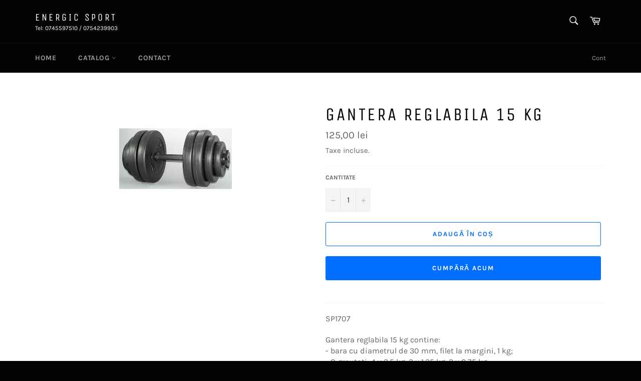

--- FILE ---
content_type: text/html; charset=utf-8
request_url: https://energicsport.ro/products/gantera-reglabila-15-kg
body_size: 19071
content:
<!doctype html>
<html class="no-js" lang="ro-RO">
<head>

  <meta charset="utf-8">
  <meta http-equiv="X-UA-Compatible" content="IE=edge,chrome=1">
  <meta name="viewport" content="width=device-width,initial-scale=1">
  <meta name="theme-color" content="#030303">

  

  <link rel="canonical" href="https://energicsport.ro/products/gantera-reglabila-15-kg">
  <title>
  Gantera reglabila 15 kg &ndash; Energic Sport
  </title>

  
    <meta name="description" content="SP1707 Gantera reglabila 15 kg contine:- bara cu diametrul de 30 mm, filet la margini, 1 kg;- 8 greutati: 4 x 2.5 kg, 2 x 1.25 kg, 2 x 0.75 kg.Discurile sunt realizate din plastic umplute cu ciment.Suruburile din capete sunt din plastic.">
  

  <!-- /snippets/social-meta-tags.liquid -->




<meta property="og:site_name" content="Energic Sport">
<meta property="og:url" content="https://energicsport.ro/products/gantera-reglabila-15-kg">
<meta property="og:title" content="Gantera reglabila 15 kg">
<meta property="og:type" content="product">
<meta property="og:description" content="SP1707 Gantera reglabila 15 kg contine:- bara cu diametrul de 30 mm, filet la margini, 1 kg;- 8 greutati: 4 x 2.5 kg, 2 x 1.25 kg, 2 x 0.75 kg.Discurile sunt realizate din plastic umplute cu ciment.Suruburile din capete sunt din plastic.">

  <meta property="og:price:amount" content="125,00">
  <meta property="og:price:currency" content="RON">

<meta property="og:image" content="http://energicsport.ro/cdn/shop/products/descarcare_1_1200x1200.jpg?v=1609930370">
<meta property="og:image:secure_url" content="https://energicsport.ro/cdn/shop/products/descarcare_1_1200x1200.jpg?v=1609930370">


<meta name="twitter:card" content="summary_large_image">
<meta name="twitter:title" content="Gantera reglabila 15 kg">
<meta name="twitter:description" content="SP1707 Gantera reglabila 15 kg contine:- bara cu diametrul de 30 mm, filet la margini, 1 kg;- 8 greutati: 4 x 2.5 kg, 2 x 1.25 kg, 2 x 0.75 kg.Discurile sunt realizate din plastic umplute cu ciment.Suruburile din capete sunt din plastic.">


  <script>
    document.documentElement.className = document.documentElement.className.replace('no-js', 'js');
  </script>

  <link href="//energicsport.ro/cdn/shop/t/2/assets/theme.scss.css?v=124759633003579012521674787770" rel="stylesheet" type="text/css" media="all" />

  <script>
    window.theme = window.theme || {};

    theme.strings = {
      stockAvailable: "1 disponibile",
      addToCart: "Adaugă în coș",
      soldOut: "Stoc epuizat",
      unavailable: "Indisponibil",
      noStockAvailable: "Articolul nu a putut fi adăugat în coș, deoarece nu există articole suficiente în stoc.",
      willNotShipUntil: "Nu vom livra înainte de data de [date]",
      willBeInStockAfter: "Va fi în stoc după [date]",
      totalCartDiscount: "Economisești [savings]",
      addressError: "Eroare la căutarea adresei respective",
      addressNoResults: "Nu există rezultate pentru adresa respectivă",
      addressQueryLimit: "Ai depășit limita de utilizare a API-ului Google. Ia în considerare trecerea la un \u003ca href=\"https:\/\/developers.google.com\/maps\/premium\/usage-limits\"\u003ePlan Premium\u003c\/a\u003e.",
      authError: "A apărut o problemă la autentificarea cheii API pentru Google Maps.",
      slideNumber: "Diapozitiv [slide_number], curent"
    };
  </script>

  <script src="//energicsport.ro/cdn/shop/t/2/assets/lazysizes.min.js?v=56045284683979784691590333757" async="async"></script>

  

  <script src="//energicsport.ro/cdn/shop/t/2/assets/vendor.js?v=59352919779726365461590333758" defer="defer"></script>

  
    <script>
      window.theme = window.theme || {};
      theme.moneyFormat = "{{amount_with_comma_separator}} lei";
    </script>
  

  <script src="//energicsport.ro/cdn/shop/t/2/assets/theme.js?v=17829490311171280061590333757" defer="defer"></script>

  <script>window.performance && window.performance.mark && window.performance.mark('shopify.content_for_header.start');</script><meta id="shopify-digital-wallet" name="shopify-digital-wallet" content="/38547718277/digital_wallets/dialog">
<link rel="alternate" type="application/json+oembed" href="https://energicsport.ro/products/gantera-reglabila-15-kg.oembed">
<script async="async" src="/checkouts/internal/preloads.js?locale=ro-RO"></script>
<script id="shopify-features" type="application/json">{"accessToken":"c96a36d6d7ababff53505ea4b84ab6a6","betas":["rich-media-storefront-analytics"],"domain":"energicsport.ro","predictiveSearch":true,"shopId":38547718277,"locale":"ro"}</script>
<script>var Shopify = Shopify || {};
Shopify.shop = "energicsport.myshopify.com";
Shopify.locale = "ro-RO";
Shopify.currency = {"active":"RON","rate":"1.0"};
Shopify.country = "RO";
Shopify.theme = {"name":"Venture","id":97685274757,"schema_name":"Venture","schema_version":"11.0.18","theme_store_id":775,"role":"main"};
Shopify.theme.handle = "null";
Shopify.theme.style = {"id":null,"handle":null};
Shopify.cdnHost = "energicsport.ro/cdn";
Shopify.routes = Shopify.routes || {};
Shopify.routes.root = "/";</script>
<script type="module">!function(o){(o.Shopify=o.Shopify||{}).modules=!0}(window);</script>
<script>!function(o){function n(){var o=[];function n(){o.push(Array.prototype.slice.apply(arguments))}return n.q=o,n}var t=o.Shopify=o.Shopify||{};t.loadFeatures=n(),t.autoloadFeatures=n()}(window);</script>
<script id="shop-js-analytics" type="application/json">{"pageType":"product"}</script>
<script defer="defer" async type="module" src="//energicsport.ro/cdn/shopifycloud/shop-js/modules/v2/client.init-shop-cart-sync_BrMiuKTl.ro-RO.esm.js"></script>
<script defer="defer" async type="module" src="//energicsport.ro/cdn/shopifycloud/shop-js/modules/v2/chunk.common_Du-6Yuvl.esm.js"></script>
<script defer="defer" async type="module" src="//energicsport.ro/cdn/shopifycloud/shop-js/modules/v2/chunk.modal_D8avCJSe.esm.js"></script>
<script type="module">
  await import("//energicsport.ro/cdn/shopifycloud/shop-js/modules/v2/client.init-shop-cart-sync_BrMiuKTl.ro-RO.esm.js");
await import("//energicsport.ro/cdn/shopifycloud/shop-js/modules/v2/chunk.common_Du-6Yuvl.esm.js");
await import("//energicsport.ro/cdn/shopifycloud/shop-js/modules/v2/chunk.modal_D8avCJSe.esm.js");

  window.Shopify.SignInWithShop?.initShopCartSync?.({"fedCMEnabled":true,"windoidEnabled":true});

</script>
<script>(function() {
  var isLoaded = false;
  function asyncLoad() {
    if (isLoaded) return;
    isLoaded = true;
    var urls = ["https:\/\/easygdpr.b-cdn.net\/v\/1553540745\/gdpr.min.js?shop=energicsport.myshopify.com"];
    for (var i = 0; i < urls.length; i++) {
      var s = document.createElement('script');
      s.type = 'text/javascript';
      s.async = true;
      s.src = urls[i];
      var x = document.getElementsByTagName('script')[0];
      x.parentNode.insertBefore(s, x);
    }
  };
  if(window.attachEvent) {
    window.attachEvent('onload', asyncLoad);
  } else {
    window.addEventListener('load', asyncLoad, false);
  }
})();</script>
<script id="__st">var __st={"a":38547718277,"offset":7200,"reqid":"7f87055c-3d1e-45a8-9286-aa8c3d6f3217-1769274667","pageurl":"energicsport.ro\/products\/gantera-reglabila-15-kg","u":"1696e04d38b5","p":"product","rtyp":"product","rid":5233830297733};</script>
<script>window.ShopifyPaypalV4VisibilityTracking = true;</script>
<script id="captcha-bootstrap">!function(){'use strict';const t='contact',e='account',n='new_comment',o=[[t,t],['blogs',n],['comments',n],[t,'customer']],c=[[e,'customer_login'],[e,'guest_login'],[e,'recover_customer_password'],[e,'create_customer']],r=t=>t.map((([t,e])=>`form[action*='/${t}']:not([data-nocaptcha='true']) input[name='form_type'][value='${e}']`)).join(','),a=t=>()=>t?[...document.querySelectorAll(t)].map((t=>t.form)):[];function s(){const t=[...o],e=r(t);return a(e)}const i='password',u='form_key',d=['recaptcha-v3-token','g-recaptcha-response','h-captcha-response',i],f=()=>{try{return window.sessionStorage}catch{return}},m='__shopify_v',_=t=>t.elements[u];function p(t,e,n=!1){try{const o=window.sessionStorage,c=JSON.parse(o.getItem(e)),{data:r}=function(t){const{data:e,action:n}=t;return t[m]||n?{data:e,action:n}:{data:t,action:n}}(c);for(const[e,n]of Object.entries(r))t.elements[e]&&(t.elements[e].value=n);n&&o.removeItem(e)}catch(o){console.error('form repopulation failed',{error:o})}}const l='form_type',E='cptcha';function T(t){t.dataset[E]=!0}const w=window,h=w.document,L='Shopify',v='ce_forms',y='captcha';let A=!1;((t,e)=>{const n=(g='f06e6c50-85a8-45c8-87d0-21a2b65856fe',I='https://cdn.shopify.com/shopifycloud/storefront-forms-hcaptcha/ce_storefront_forms_captcha_hcaptcha.v1.5.2.iife.js',D={infoText:'Protejat prin hCaptcha',privacyText:'Confidențialitate',termsText:'Condiții'},(t,e,n)=>{const o=w[L][v],c=o.bindForm;if(c)return c(t,g,e,D).then(n);var r;o.q.push([[t,g,e,D],n]),r=I,A||(h.body.append(Object.assign(h.createElement('script'),{id:'captcha-provider',async:!0,src:r})),A=!0)});var g,I,D;w[L]=w[L]||{},w[L][v]=w[L][v]||{},w[L][v].q=[],w[L][y]=w[L][y]||{},w[L][y].protect=function(t,e){n(t,void 0,e),T(t)},Object.freeze(w[L][y]),function(t,e,n,w,h,L){const[v,y,A,g]=function(t,e,n){const i=e?o:[],u=t?c:[],d=[...i,...u],f=r(d),m=r(i),_=r(d.filter((([t,e])=>n.includes(e))));return[a(f),a(m),a(_),s()]}(w,h,L),I=t=>{const e=t.target;return e instanceof HTMLFormElement?e:e&&e.form},D=t=>v().includes(t);t.addEventListener('submit',(t=>{const e=I(t);if(!e)return;const n=D(e)&&!e.dataset.hcaptchaBound&&!e.dataset.recaptchaBound,o=_(e),c=g().includes(e)&&(!o||!o.value);(n||c)&&t.preventDefault(),c&&!n&&(function(t){try{if(!f())return;!function(t){const e=f();if(!e)return;const n=_(t);if(!n)return;const o=n.value;o&&e.removeItem(o)}(t);const e=Array.from(Array(32),(()=>Math.random().toString(36)[2])).join('');!function(t,e){_(t)||t.append(Object.assign(document.createElement('input'),{type:'hidden',name:u})),t.elements[u].value=e}(t,e),function(t,e){const n=f();if(!n)return;const o=[...t.querySelectorAll(`input[type='${i}']`)].map((({name:t})=>t)),c=[...d,...o],r={};for(const[a,s]of new FormData(t).entries())c.includes(a)||(r[a]=s);n.setItem(e,JSON.stringify({[m]:1,action:t.action,data:r}))}(t,e)}catch(e){console.error('failed to persist form',e)}}(e),e.submit())}));const S=(t,e)=>{t&&!t.dataset[E]&&(n(t,e.some((e=>e===t))),T(t))};for(const o of['focusin','change'])t.addEventListener(o,(t=>{const e=I(t);D(e)&&S(e,y())}));const B=e.get('form_key'),M=e.get(l),P=B&&M;t.addEventListener('DOMContentLoaded',(()=>{const t=y();if(P)for(const e of t)e.elements[l].value===M&&p(e,B);[...new Set([...A(),...v().filter((t=>'true'===t.dataset.shopifyCaptcha))])].forEach((e=>S(e,t)))}))}(h,new URLSearchParams(w.location.search),n,t,e,['guest_login'])})(!0,!0)}();</script>
<script integrity="sha256-4kQ18oKyAcykRKYeNunJcIwy7WH5gtpwJnB7kiuLZ1E=" data-source-attribution="shopify.loadfeatures" defer="defer" src="//energicsport.ro/cdn/shopifycloud/storefront/assets/storefront/load_feature-a0a9edcb.js" crossorigin="anonymous"></script>
<script data-source-attribution="shopify.dynamic_checkout.dynamic.init">var Shopify=Shopify||{};Shopify.PaymentButton=Shopify.PaymentButton||{isStorefrontPortableWallets:!0,init:function(){window.Shopify.PaymentButton.init=function(){};var t=document.createElement("script");t.src="https://energicsport.ro/cdn/shopifycloud/portable-wallets/latest/portable-wallets.ro.js",t.type="module",document.head.appendChild(t)}};
</script>
<script data-source-attribution="shopify.dynamic_checkout.buyer_consent">
  function portableWalletsHideBuyerConsent(e){var t=document.getElementById("shopify-buyer-consent"),n=document.getElementById("shopify-subscription-policy-button");t&&n&&(t.classList.add("hidden"),t.setAttribute("aria-hidden","true"),n.removeEventListener("click",e))}function portableWalletsShowBuyerConsent(e){var t=document.getElementById("shopify-buyer-consent"),n=document.getElementById("shopify-subscription-policy-button");t&&n&&(t.classList.remove("hidden"),t.removeAttribute("aria-hidden"),n.addEventListener("click",e))}window.Shopify?.PaymentButton&&(window.Shopify.PaymentButton.hideBuyerConsent=portableWalletsHideBuyerConsent,window.Shopify.PaymentButton.showBuyerConsent=portableWalletsShowBuyerConsent);
</script>
<script>
  function portableWalletsCleanup(e){e&&e.src&&console.error("Failed to load portable wallets script "+e.src);var t=document.querySelectorAll("shopify-accelerated-checkout .shopify-payment-button__skeleton, shopify-accelerated-checkout-cart .wallet-cart-button__skeleton"),e=document.getElementById("shopify-buyer-consent");for(let e=0;e<t.length;e++)t[e].remove();e&&e.remove()}function portableWalletsNotLoadedAsModule(e){e instanceof ErrorEvent&&"string"==typeof e.message&&e.message.includes("import.meta")&&"string"==typeof e.filename&&e.filename.includes("portable-wallets")&&(window.removeEventListener("error",portableWalletsNotLoadedAsModule),window.Shopify.PaymentButton.failedToLoad=e,"loading"===document.readyState?document.addEventListener("DOMContentLoaded",window.Shopify.PaymentButton.init):window.Shopify.PaymentButton.init())}window.addEventListener("error",portableWalletsNotLoadedAsModule);
</script>

<script type="module" src="https://energicsport.ro/cdn/shopifycloud/portable-wallets/latest/portable-wallets.ro.js" onError="portableWalletsCleanup(this)" crossorigin="anonymous"></script>
<script nomodule>
  document.addEventListener("DOMContentLoaded", portableWalletsCleanup);
</script>

<link id="shopify-accelerated-checkout-styles" rel="stylesheet" media="screen" href="https://energicsport.ro/cdn/shopifycloud/portable-wallets/latest/accelerated-checkout-backwards-compat.css" crossorigin="anonymous">
<style id="shopify-accelerated-checkout-cart">
        #shopify-buyer-consent {
  margin-top: 1em;
  display: inline-block;
  width: 100%;
}

#shopify-buyer-consent.hidden {
  display: none;
}

#shopify-subscription-policy-button {
  background: none;
  border: none;
  padding: 0;
  text-decoration: underline;
  font-size: inherit;
  cursor: pointer;
}

#shopify-subscription-policy-button::before {
  box-shadow: none;
}

      </style>

<script>window.performance && window.performance.mark && window.performance.mark('shopify.content_for_header.end');</script>

  

  

  

  
    <script type="text/javascript">
      try {
        window.EasyGdprSettings = "{\"cookie_banner\":false,\"cookie_banner_cookiename\":\"\",\"cookie_banner_settings\":{},\"current_theme\":\"venture\",\"custom_button_position\":\"\",\"eg_display\":[\"footer\",\"login\",\"account\"],\"enabled\":true,\"texts\":{}}";
      } catch (error) {}
    </script>
  



<link href="https://monorail-edge.shopifysvc.com" rel="dns-prefetch">
<script>(function(){if ("sendBeacon" in navigator && "performance" in window) {try {var session_token_from_headers = performance.getEntriesByType('navigation')[0].serverTiming.find(x => x.name == '_s').description;} catch {var session_token_from_headers = undefined;}var session_cookie_matches = document.cookie.match(/_shopify_s=([^;]*)/);var session_token_from_cookie = session_cookie_matches && session_cookie_matches.length === 2 ? session_cookie_matches[1] : "";var session_token = session_token_from_headers || session_token_from_cookie || "";function handle_abandonment_event(e) {var entries = performance.getEntries().filter(function(entry) {return /monorail-edge.shopifysvc.com/.test(entry.name);});if (!window.abandonment_tracked && entries.length === 0) {window.abandonment_tracked = true;var currentMs = Date.now();var navigation_start = performance.timing.navigationStart;var payload = {shop_id: 38547718277,url: window.location.href,navigation_start,duration: currentMs - navigation_start,session_token,page_type: "product"};window.navigator.sendBeacon("https://monorail-edge.shopifysvc.com/v1/produce", JSON.stringify({schema_id: "online_store_buyer_site_abandonment/1.1",payload: payload,metadata: {event_created_at_ms: currentMs,event_sent_at_ms: currentMs}}));}}window.addEventListener('pagehide', handle_abandonment_event);}}());</script>
<script id="web-pixels-manager-setup">(function e(e,d,r,n,o){if(void 0===o&&(o={}),!Boolean(null===(a=null===(i=window.Shopify)||void 0===i?void 0:i.analytics)||void 0===a?void 0:a.replayQueue)){var i,a;window.Shopify=window.Shopify||{};var t=window.Shopify;t.analytics=t.analytics||{};var s=t.analytics;s.replayQueue=[],s.publish=function(e,d,r){return s.replayQueue.push([e,d,r]),!0};try{self.performance.mark("wpm:start")}catch(e){}var l=function(){var e={modern:/Edge?\/(1{2}[4-9]|1[2-9]\d|[2-9]\d{2}|\d{4,})\.\d+(\.\d+|)|Firefox\/(1{2}[4-9]|1[2-9]\d|[2-9]\d{2}|\d{4,})\.\d+(\.\d+|)|Chrom(ium|e)\/(9{2}|\d{3,})\.\d+(\.\d+|)|(Maci|X1{2}).+ Version\/(15\.\d+|(1[6-9]|[2-9]\d|\d{3,})\.\d+)([,.]\d+|)( \(\w+\)|)( Mobile\/\w+|) Safari\/|Chrome.+OPR\/(9{2}|\d{3,})\.\d+\.\d+|(CPU[ +]OS|iPhone[ +]OS|CPU[ +]iPhone|CPU IPhone OS|CPU iPad OS)[ +]+(15[._]\d+|(1[6-9]|[2-9]\d|\d{3,})[._]\d+)([._]\d+|)|Android:?[ /-](13[3-9]|1[4-9]\d|[2-9]\d{2}|\d{4,})(\.\d+|)(\.\d+|)|Android.+Firefox\/(13[5-9]|1[4-9]\d|[2-9]\d{2}|\d{4,})\.\d+(\.\d+|)|Android.+Chrom(ium|e)\/(13[3-9]|1[4-9]\d|[2-9]\d{2}|\d{4,})\.\d+(\.\d+|)|SamsungBrowser\/([2-9]\d|\d{3,})\.\d+/,legacy:/Edge?\/(1[6-9]|[2-9]\d|\d{3,})\.\d+(\.\d+|)|Firefox\/(5[4-9]|[6-9]\d|\d{3,})\.\d+(\.\d+|)|Chrom(ium|e)\/(5[1-9]|[6-9]\d|\d{3,})\.\d+(\.\d+|)([\d.]+$|.*Safari\/(?![\d.]+ Edge\/[\d.]+$))|(Maci|X1{2}).+ Version\/(10\.\d+|(1[1-9]|[2-9]\d|\d{3,})\.\d+)([,.]\d+|)( \(\w+\)|)( Mobile\/\w+|) Safari\/|Chrome.+OPR\/(3[89]|[4-9]\d|\d{3,})\.\d+\.\d+|(CPU[ +]OS|iPhone[ +]OS|CPU[ +]iPhone|CPU IPhone OS|CPU iPad OS)[ +]+(10[._]\d+|(1[1-9]|[2-9]\d|\d{3,})[._]\d+)([._]\d+|)|Android:?[ /-](13[3-9]|1[4-9]\d|[2-9]\d{2}|\d{4,})(\.\d+|)(\.\d+|)|Mobile Safari.+OPR\/([89]\d|\d{3,})\.\d+\.\d+|Android.+Firefox\/(13[5-9]|1[4-9]\d|[2-9]\d{2}|\d{4,})\.\d+(\.\d+|)|Android.+Chrom(ium|e)\/(13[3-9]|1[4-9]\d|[2-9]\d{2}|\d{4,})\.\d+(\.\d+|)|Android.+(UC? ?Browser|UCWEB|U3)[ /]?(15\.([5-9]|\d{2,})|(1[6-9]|[2-9]\d|\d{3,})\.\d+)\.\d+|SamsungBrowser\/(5\.\d+|([6-9]|\d{2,})\.\d+)|Android.+MQ{2}Browser\/(14(\.(9|\d{2,})|)|(1[5-9]|[2-9]\d|\d{3,})(\.\d+|))(\.\d+|)|K[Aa][Ii]OS\/(3\.\d+|([4-9]|\d{2,})\.\d+)(\.\d+|)/},d=e.modern,r=e.legacy,n=navigator.userAgent;return n.match(d)?"modern":n.match(r)?"legacy":"unknown"}(),u="modern"===l?"modern":"legacy",c=(null!=n?n:{modern:"",legacy:""})[u],f=function(e){return[e.baseUrl,"/wpm","/b",e.hashVersion,"modern"===e.buildTarget?"m":"l",".js"].join("")}({baseUrl:d,hashVersion:r,buildTarget:u}),m=function(e){var d=e.version,r=e.bundleTarget,n=e.surface,o=e.pageUrl,i=e.monorailEndpoint;return{emit:function(e){var a=e.status,t=e.errorMsg,s=(new Date).getTime(),l=JSON.stringify({metadata:{event_sent_at_ms:s},events:[{schema_id:"web_pixels_manager_load/3.1",payload:{version:d,bundle_target:r,page_url:o,status:a,surface:n,error_msg:t},metadata:{event_created_at_ms:s}}]});if(!i)return console&&console.warn&&console.warn("[Web Pixels Manager] No Monorail endpoint provided, skipping logging."),!1;try{return self.navigator.sendBeacon.bind(self.navigator)(i,l)}catch(e){}var u=new XMLHttpRequest;try{return u.open("POST",i,!0),u.setRequestHeader("Content-Type","text/plain"),u.send(l),!0}catch(e){return console&&console.warn&&console.warn("[Web Pixels Manager] Got an unhandled error while logging to Monorail."),!1}}}}({version:r,bundleTarget:l,surface:e.surface,pageUrl:self.location.href,monorailEndpoint:e.monorailEndpoint});try{o.browserTarget=l,function(e){var d=e.src,r=e.async,n=void 0===r||r,o=e.onload,i=e.onerror,a=e.sri,t=e.scriptDataAttributes,s=void 0===t?{}:t,l=document.createElement("script"),u=document.querySelector("head"),c=document.querySelector("body");if(l.async=n,l.src=d,a&&(l.integrity=a,l.crossOrigin="anonymous"),s)for(var f in s)if(Object.prototype.hasOwnProperty.call(s,f))try{l.dataset[f]=s[f]}catch(e){}if(o&&l.addEventListener("load",o),i&&l.addEventListener("error",i),u)u.appendChild(l);else{if(!c)throw new Error("Did not find a head or body element to append the script");c.appendChild(l)}}({src:f,async:!0,onload:function(){if(!function(){var e,d;return Boolean(null===(d=null===(e=window.Shopify)||void 0===e?void 0:e.analytics)||void 0===d?void 0:d.initialized)}()){var d=window.webPixelsManager.init(e)||void 0;if(d){var r=window.Shopify.analytics;r.replayQueue.forEach((function(e){var r=e[0],n=e[1],o=e[2];d.publishCustomEvent(r,n,o)})),r.replayQueue=[],r.publish=d.publishCustomEvent,r.visitor=d.visitor,r.initialized=!0}}},onerror:function(){return m.emit({status:"failed",errorMsg:"".concat(f," has failed to load")})},sri:function(e){var d=/^sha384-[A-Za-z0-9+/=]+$/;return"string"==typeof e&&d.test(e)}(c)?c:"",scriptDataAttributes:o}),m.emit({status:"loading"})}catch(e){m.emit({status:"failed",errorMsg:(null==e?void 0:e.message)||"Unknown error"})}}})({shopId: 38547718277,storefrontBaseUrl: "https://energicsport.ro",extensionsBaseUrl: "https://extensions.shopifycdn.com/cdn/shopifycloud/web-pixels-manager",monorailEndpoint: "https://monorail-edge.shopifysvc.com/unstable/produce_batch",surface: "storefront-renderer",enabledBetaFlags: ["2dca8a86"],webPixelsConfigList: [{"id":"shopify-app-pixel","configuration":"{}","eventPayloadVersion":"v1","runtimeContext":"STRICT","scriptVersion":"0450","apiClientId":"shopify-pixel","type":"APP","privacyPurposes":["ANALYTICS","MARKETING"]},{"id":"shopify-custom-pixel","eventPayloadVersion":"v1","runtimeContext":"LAX","scriptVersion":"0450","apiClientId":"shopify-pixel","type":"CUSTOM","privacyPurposes":["ANALYTICS","MARKETING"]}],isMerchantRequest: false,initData: {"shop":{"name":"Energic Sport","paymentSettings":{"currencyCode":"RON"},"myshopifyDomain":"energicsport.myshopify.com","countryCode":"RO","storefrontUrl":"https:\/\/energicsport.ro"},"customer":null,"cart":null,"checkout":null,"productVariants":[{"price":{"amount":125.0,"currencyCode":"RON"},"product":{"title":"Gantera reglabila 15 kg","vendor":"Energic Sport","id":"5233830297733","untranslatedTitle":"Gantera reglabila 15 kg","url":"\/products\/gantera-reglabila-15-kg","type":""},"id":"34791234961541","image":{"src":"\/\/energicsport.ro\/cdn\/shop\/products\/descarcare_1.jpg?v=1609930370"},"sku":"","title":"Default Title","untranslatedTitle":"Default Title"}],"purchasingCompany":null},},"https://energicsport.ro/cdn","fcfee988w5aeb613cpc8e4bc33m6693e112",{"modern":"","legacy":""},{"shopId":"38547718277","storefrontBaseUrl":"https:\/\/energicsport.ro","extensionBaseUrl":"https:\/\/extensions.shopifycdn.com\/cdn\/shopifycloud\/web-pixels-manager","surface":"storefront-renderer","enabledBetaFlags":"[\"2dca8a86\"]","isMerchantRequest":"false","hashVersion":"fcfee988w5aeb613cpc8e4bc33m6693e112","publish":"custom","events":"[[\"page_viewed\",{}],[\"product_viewed\",{\"productVariant\":{\"price\":{\"amount\":125.0,\"currencyCode\":\"RON\"},\"product\":{\"title\":\"Gantera reglabila 15 kg\",\"vendor\":\"Energic Sport\",\"id\":\"5233830297733\",\"untranslatedTitle\":\"Gantera reglabila 15 kg\",\"url\":\"\/products\/gantera-reglabila-15-kg\",\"type\":\"\"},\"id\":\"34791234961541\",\"image\":{\"src\":\"\/\/energicsport.ro\/cdn\/shop\/products\/descarcare_1.jpg?v=1609930370\"},\"sku\":\"\",\"title\":\"Default Title\",\"untranslatedTitle\":\"Default Title\"}}]]"});</script><script>
  window.ShopifyAnalytics = window.ShopifyAnalytics || {};
  window.ShopifyAnalytics.meta = window.ShopifyAnalytics.meta || {};
  window.ShopifyAnalytics.meta.currency = 'RON';
  var meta = {"product":{"id":5233830297733,"gid":"gid:\/\/shopify\/Product\/5233830297733","vendor":"Energic Sport","type":"","handle":"gantera-reglabila-15-kg","variants":[{"id":34791234961541,"price":12500,"name":"Gantera reglabila 15 kg","public_title":null,"sku":""}],"remote":false},"page":{"pageType":"product","resourceType":"product","resourceId":5233830297733,"requestId":"7f87055c-3d1e-45a8-9286-aa8c3d6f3217-1769274667"}};
  for (var attr in meta) {
    window.ShopifyAnalytics.meta[attr] = meta[attr];
  }
</script>
<script class="analytics">
  (function () {
    var customDocumentWrite = function(content) {
      var jquery = null;

      if (window.jQuery) {
        jquery = window.jQuery;
      } else if (window.Checkout && window.Checkout.$) {
        jquery = window.Checkout.$;
      }

      if (jquery) {
        jquery('body').append(content);
      }
    };

    var hasLoggedConversion = function(token) {
      if (token) {
        return document.cookie.indexOf('loggedConversion=' + token) !== -1;
      }
      return false;
    }

    var setCookieIfConversion = function(token) {
      if (token) {
        var twoMonthsFromNow = new Date(Date.now());
        twoMonthsFromNow.setMonth(twoMonthsFromNow.getMonth() + 2);

        document.cookie = 'loggedConversion=' + token + '; expires=' + twoMonthsFromNow;
      }
    }

    var trekkie = window.ShopifyAnalytics.lib = window.trekkie = window.trekkie || [];
    if (trekkie.integrations) {
      return;
    }
    trekkie.methods = [
      'identify',
      'page',
      'ready',
      'track',
      'trackForm',
      'trackLink'
    ];
    trekkie.factory = function(method) {
      return function() {
        var args = Array.prototype.slice.call(arguments);
        args.unshift(method);
        trekkie.push(args);
        return trekkie;
      };
    };
    for (var i = 0; i < trekkie.methods.length; i++) {
      var key = trekkie.methods[i];
      trekkie[key] = trekkie.factory(key);
    }
    trekkie.load = function(config) {
      trekkie.config = config || {};
      trekkie.config.initialDocumentCookie = document.cookie;
      var first = document.getElementsByTagName('script')[0];
      var script = document.createElement('script');
      script.type = 'text/javascript';
      script.onerror = function(e) {
        var scriptFallback = document.createElement('script');
        scriptFallback.type = 'text/javascript';
        scriptFallback.onerror = function(error) {
                var Monorail = {
      produce: function produce(monorailDomain, schemaId, payload) {
        var currentMs = new Date().getTime();
        var event = {
          schema_id: schemaId,
          payload: payload,
          metadata: {
            event_created_at_ms: currentMs,
            event_sent_at_ms: currentMs
          }
        };
        return Monorail.sendRequest("https://" + monorailDomain + "/v1/produce", JSON.stringify(event));
      },
      sendRequest: function sendRequest(endpointUrl, payload) {
        // Try the sendBeacon API
        if (window && window.navigator && typeof window.navigator.sendBeacon === 'function' && typeof window.Blob === 'function' && !Monorail.isIos12()) {
          var blobData = new window.Blob([payload], {
            type: 'text/plain'
          });

          if (window.navigator.sendBeacon(endpointUrl, blobData)) {
            return true;
          } // sendBeacon was not successful

        } // XHR beacon

        var xhr = new XMLHttpRequest();

        try {
          xhr.open('POST', endpointUrl);
          xhr.setRequestHeader('Content-Type', 'text/plain');
          xhr.send(payload);
        } catch (e) {
          console.log(e);
        }

        return false;
      },
      isIos12: function isIos12() {
        return window.navigator.userAgent.lastIndexOf('iPhone; CPU iPhone OS 12_') !== -1 || window.navigator.userAgent.lastIndexOf('iPad; CPU OS 12_') !== -1;
      }
    };
    Monorail.produce('monorail-edge.shopifysvc.com',
      'trekkie_storefront_load_errors/1.1',
      {shop_id: 38547718277,
      theme_id: 97685274757,
      app_name: "storefront",
      context_url: window.location.href,
      source_url: "//energicsport.ro/cdn/s/trekkie.storefront.8d95595f799fbf7e1d32231b9a28fd43b70c67d3.min.js"});

        };
        scriptFallback.async = true;
        scriptFallback.src = '//energicsport.ro/cdn/s/trekkie.storefront.8d95595f799fbf7e1d32231b9a28fd43b70c67d3.min.js';
        first.parentNode.insertBefore(scriptFallback, first);
      };
      script.async = true;
      script.src = '//energicsport.ro/cdn/s/trekkie.storefront.8d95595f799fbf7e1d32231b9a28fd43b70c67d3.min.js';
      first.parentNode.insertBefore(script, first);
    };
    trekkie.load(
      {"Trekkie":{"appName":"storefront","development":false,"defaultAttributes":{"shopId":38547718277,"isMerchantRequest":null,"themeId":97685274757,"themeCityHash":"17825361657433032581","contentLanguage":"ro-RO","currency":"RON","eventMetadataId":"54007035-5052-4832-b796-0f3d9fbe31ef"},"isServerSideCookieWritingEnabled":true,"monorailRegion":"shop_domain","enabledBetaFlags":["65f19447"]},"Session Attribution":{},"S2S":{"facebookCapiEnabled":false,"source":"trekkie-storefront-renderer","apiClientId":580111}}
    );

    var loaded = false;
    trekkie.ready(function() {
      if (loaded) return;
      loaded = true;

      window.ShopifyAnalytics.lib = window.trekkie;

      var originalDocumentWrite = document.write;
      document.write = customDocumentWrite;
      try { window.ShopifyAnalytics.merchantGoogleAnalytics.call(this); } catch(error) {};
      document.write = originalDocumentWrite;

      window.ShopifyAnalytics.lib.page(null,{"pageType":"product","resourceType":"product","resourceId":5233830297733,"requestId":"7f87055c-3d1e-45a8-9286-aa8c3d6f3217-1769274667","shopifyEmitted":true});

      var match = window.location.pathname.match(/checkouts\/(.+)\/(thank_you|post_purchase)/)
      var token = match? match[1]: undefined;
      if (!hasLoggedConversion(token)) {
        setCookieIfConversion(token);
        window.ShopifyAnalytics.lib.track("Viewed Product",{"currency":"RON","variantId":34791234961541,"productId":5233830297733,"productGid":"gid:\/\/shopify\/Product\/5233830297733","name":"Gantera reglabila 15 kg","price":"125.00","sku":"","brand":"Energic Sport","variant":null,"category":"","nonInteraction":true,"remote":false},undefined,undefined,{"shopifyEmitted":true});
      window.ShopifyAnalytics.lib.track("monorail:\/\/trekkie_storefront_viewed_product\/1.1",{"currency":"RON","variantId":34791234961541,"productId":5233830297733,"productGid":"gid:\/\/shopify\/Product\/5233830297733","name":"Gantera reglabila 15 kg","price":"125.00","sku":"","brand":"Energic Sport","variant":null,"category":"","nonInteraction":true,"remote":false,"referer":"https:\/\/energicsport.ro\/products\/gantera-reglabila-15-kg"});
      }
    });


        var eventsListenerScript = document.createElement('script');
        eventsListenerScript.async = true;
        eventsListenerScript.src = "//energicsport.ro/cdn/shopifycloud/storefront/assets/shop_events_listener-3da45d37.js";
        document.getElementsByTagName('head')[0].appendChild(eventsListenerScript);

})();</script>
<script
  defer
  src="https://energicsport.ro/cdn/shopifycloud/perf-kit/shopify-perf-kit-3.0.4.min.js"
  data-application="storefront-renderer"
  data-shop-id="38547718277"
  data-render-region="gcp-us-east1"
  data-page-type="product"
  data-theme-instance-id="97685274757"
  data-theme-name="Venture"
  data-theme-version="11.0.18"
  data-monorail-region="shop_domain"
  data-resource-timing-sampling-rate="10"
  data-shs="true"
  data-shs-beacon="true"
  data-shs-export-with-fetch="true"
  data-shs-logs-sample-rate="1"
  data-shs-beacon-endpoint="https://energicsport.ro/api/collect"
></script>
</head>

<body class="template-product" >

  <a class="in-page-link visually-hidden skip-link" href="#MainContent">
    Sari la conținut
  </a>

  <div id="shopify-section-header" class="shopify-section"><style>
.site-header__logo img {
  max-width: 450px;
}
</style>

<div id="NavDrawer" class="drawer drawer--left">
  <div class="drawer__inner">
    <form action="/search" method="get" class="drawer__search" role="search">
      <input type="search" name="q" placeholder="Caută" aria-label="Caută" class="drawer__search-input">

      <button type="submit" class="text-link drawer__search-submit">
        <svg aria-hidden="true" focusable="false" role="presentation" class="icon icon-search" viewBox="0 0 32 32"><path fill="#444" d="M21.839 18.771a10.012 10.012 0 0 0 1.57-5.39c0-5.548-4.493-10.048-10.034-10.048-5.548 0-10.041 4.499-10.041 10.048s4.493 10.048 10.034 10.048c2.012 0 3.886-.594 5.456-1.61l.455-.317 7.165 7.165 2.223-2.263-7.158-7.165.33-.468zM18.995 7.767c1.498 1.498 2.322 3.49 2.322 5.608s-.825 4.11-2.322 5.608c-1.498 1.498-3.49 2.322-5.608 2.322s-4.11-.825-5.608-2.322c-1.498-1.498-2.322-3.49-2.322-5.608s.825-4.11 2.322-5.608c1.498-1.498 3.49-2.322 5.608-2.322s4.11.825 5.608 2.322z"/></svg>
        <span class="icon__fallback-text">Caută</span>
      </button>
    </form>
    <ul class="drawer__nav">
      
        

        
          <li class="drawer__nav-item">
            <a href="/"
              class="drawer__nav-link drawer__nav-link--top-level"
              
            >
              Home
            </a>
          </li>
        
      
        

        
          <li class="drawer__nav-item">
            <div class="drawer__nav-has-sublist">
              <a href="/collections/all"
                class="drawer__nav-link drawer__nav-link--top-level drawer__nav-link--split"
                id="DrawerLabel-catalog"
                
              >
                Catalog
              </a>
              <button type="button" aria-controls="DrawerLinklist-catalog" class="text-link drawer__nav-toggle-btn drawer__meganav-toggle" aria-label="Catalog Meniu" aria-expanded="false">
                <span class="drawer__nav-toggle--open">
                  <svg aria-hidden="true" focusable="false" role="presentation" class="icon icon-plus" viewBox="0 0 22 21"><path d="M12 11.5h9.5v-2H12V0h-2v9.5H.5v2H10V21h2v-9.5z" fill="#000" fill-rule="evenodd"/></svg>
                </span>
                <span class="drawer__nav-toggle--close">
                  <svg aria-hidden="true" focusable="false" role="presentation" class="icon icon--wide icon-minus" viewBox="0 0 22 3"><path fill="#000" d="M21.5.5v2H.5v-2z" fill-rule="evenodd"/></svg>
                </span>
              </button>
            </div>

            <div class="meganav meganav--drawer" id="DrawerLinklist-catalog" aria-labelledby="DrawerLabel-catalog" role="navigation">
              <ul class="meganav__nav">
                <div class="grid grid--no-gutters meganav__scroller meganav__scroller--has-list">
  <div class="grid__item meganav__list">
    
      <li class="drawer__nav-item">
        
          <a href="/collections/accesorii-antrenament" 
            class="drawer__nav-link meganav__link"
            
          >
            Accesorii antrenament
          </a>
        
      </li>
    
      <li class="drawer__nav-item">
        
          <a href="/collections/accesorii-arbitraj" 
            class="drawer__nav-link meganav__link"
            
          >
            Accesorii arbitraj
          </a>
        
      </li>
    
      <li class="drawer__nav-item">
        
          <a href="/collections/aerobic-fitness" 
            class="drawer__nav-link meganav__link"
            
          >
            Aerobic / Fitness
          </a>
        
      </li>
    
      <li class="drawer__nav-item">
        
          <a href="/collections/atletism" 
            class="drawer__nav-link meganav__link"
            
          >
            Atletism
          </a>
        
      </li>
    
      <li class="drawer__nav-item">
        
          <a href="/collections/badminton" 
            class="drawer__nav-link meganav__link"
            
          >
            Badminton
          </a>
        
      </li>
    
      <li class="drawer__nav-item">
        
          <a href="/collections/baschet" 
            class="drawer__nav-link meganav__link"
            
          >
            Baschet
          </a>
        
      </li>
    
      <li class="drawer__nav-item">
        
          <a href="/collections/baseball" 
            class="drawer__nav-link meganav__link"
            
          >
            Baseball
          </a>
        
      </li>
    
      <li class="drawer__nav-item">
        
          <a href="/collections/camping-drumetii" 
            class="drawer__nav-link meganav__link"
            
          >
            Camping / Drumetii
          </a>
        
      </li>
    
      <li class="drawer__nav-item">
        
          

          <div class="drawer__nav-has-sublist">
            <a href="/collections/echipamente-sportive" 
              class="meganav__link drawer__nav-link drawer__nav-link--split" 
              id="DrawerLabel-echipamente-sportive"
              
            >
              Echipamente Sportive
            </a>
            <button type="button" aria-controls="DrawerLinklist-echipamente-sportive" class="text-link drawer__nav-toggle-btn drawer__nav-toggle-btn--small drawer__meganav-toggle" aria-label="Catalog Meniu" aria-expanded="false">
              <span class="drawer__nav-toggle--open">
                <svg aria-hidden="true" focusable="false" role="presentation" class="icon icon-plus" viewBox="0 0 22 21"><path d="M12 11.5h9.5v-2H12V0h-2v9.5H.5v2H10V21h2v-9.5z" fill="#000" fill-rule="evenodd"/></svg>
              </span>
              <span class="drawer__nav-toggle--close">
                <svg aria-hidden="true" focusable="false" role="presentation" class="icon icon--wide icon-minus" viewBox="0 0 22 3"><path fill="#000" d="M21.5.5v2H.5v-2z" fill-rule="evenodd"/></svg>
              </span>
            </button>
          </div>

          <div class="meganav meganav--drawer" id="DrawerLinklist-echipamente-sportive" aria-labelledby="DrawerLabel-echipamente-sportive" role="navigation">
            <ul class="meganav__nav meganav__nav--third-level">
              
                <li>
                  <a href="/collections/diverse-prosoape-halate-de-baie" class="meganav__link">
                    Diverse / Prosoape / Halate de baie
                  </a>
                </li>
              
                <li>
                  <a href="/collections/genti-rucsacuri" class="meganav__link">
                    Genti / Rucsacuri
                  </a>
                </li>
              
                <li>
                  <a href="/collections/jachete-fleece-veste" class="meganav__link">
                    Jachete / Fleece / Veste
                  </a>
                </li>
              
                <li>
                  <a href="/collections/manusi-portar-antrenament" class="meganav__link">
                    Manusi portar - antrenament
                  </a>
                </li>
              
                <li>
                  <a href="/collections/pantaloni-sorturi" class="meganav__link">
                    Pantaloni / Sorturi
                  </a>
                </li>
              
                <li>
                  <a href="/collections/sepci-caciuli-fulare" class="meganav__link">
                    Sepci / Caciuli / Fulare
                  </a>
                </li>
              
                <li>
                  <a href="/collections/treninguri" class="meganav__link">
                    Treninguri
                  </a>
                </li>
              
                <li>
                  <a href="/collections/tricouri-camasi-barbati" class="meganav__link">
                    Tricouri / Camasi barbati
                  </a>
                </li>
              
                <li>
                  <a href="/collections/tricouri-copii" class="meganav__link">
                    Tricouri copii
                  </a>
                </li>
              
                <li>
                  <a href="/collections/tricouri-camasi-dama" class="meganav__link">
                    Tricouri / Camasi dama
                  </a>
                </li>
              
            </ul>
          </div>
        
      </li>
    
      <li class="drawer__nav-item">
        
          <a href="/collections/fotbal" 
            class="drawer__nav-link meganav__link"
            
          >
            Fotbal
          </a>
        
      </li>
    
      <li class="drawer__nav-item">
        
          <a href="/collections/gimnastica-1" 
            class="drawer__nav-link meganav__link"
            
          >
            Gimnastica
          </a>
        
      </li>
    
      <li class="drawer__nav-item">
        
          <a href="/collections/gimnastica-ritmica-balet" 
            class="drawer__nav-link meganav__link"
            
          >
            Gimnastica ritmica / Balet
          </a>
        
      </li>
    
      <li class="drawer__nav-item">
        
          <a href="/collections/golf" 
            class="drawer__nav-link meganav__link"
            
          >
            Golf
          </a>
        
      </li>
    
      <li class="drawer__nav-item">
        
          <a href="/collections/handbal" 
            class="drawer__nav-link meganav__link"
            
          >
            Handbal
          </a>
        
      </li>
    
      <li class="drawer__nav-item">
        
          <a href="/collections/hochei" 
            class="drawer__nav-link meganav__link"
            
          >
            Hochei
          </a>
        
      </li>
    
      <li class="drawer__nav-item">
        
          <a href="/collections/inot-polo" 
            class="drawer__nav-link meganav__link"
            
          >
            Inot / Polo
          </a>
        
      </li>
    
      <li class="drawer__nav-item">
        
          <a href="/collections/locuri-de-joaca-motricitate" 
            class="drawer__nav-link meganav__link"
            
          >
            Locuri de Joaca / Motricitate
          </a>
        
      </li>
    
      <li class="drawer__nav-item">
        
          

          <div class="drawer__nav-has-sublist">
            <a href="/collections/mingi-mingi-medicinale" 
              class="meganav__link drawer__nav-link drawer__nav-link--split" 
              id="DrawerLabel-mingi-mingi-medicinale"
              
            >
              Mingi / Mingi medicinale
            </a>
            <button type="button" aria-controls="DrawerLinklist-mingi-mingi-medicinale" class="text-link drawer__nav-toggle-btn drawer__nav-toggle-btn--small drawer__meganav-toggle" aria-label="Catalog Meniu" aria-expanded="false">
              <span class="drawer__nav-toggle--open">
                <svg aria-hidden="true" focusable="false" role="presentation" class="icon icon-plus" viewBox="0 0 22 21"><path d="M12 11.5h9.5v-2H12V0h-2v9.5H.5v2H10V21h2v-9.5z" fill="#000" fill-rule="evenodd"/></svg>
              </span>
              <span class="drawer__nav-toggle--close">
                <svg aria-hidden="true" focusable="false" role="presentation" class="icon icon--wide icon-minus" viewBox="0 0 22 3"><path fill="#000" d="M21.5.5v2H.5v-2z" fill-rule="evenodd"/></svg>
              </span>
            </button>
          </div>

          <div class="meganav meganav--drawer" id="DrawerLinklist-mingi-mingi-medicinale" aria-labelledby="DrawerLabel-mingi-mingi-medicinale" role="navigation">
            <ul class="meganav__nav meganav__nav--third-level">
              
                <li>
                  <a href="/collections/baschet" class="meganav__link">
                    Baschet
                  </a>
                </li>
              
                <li>
                  <a href="/collections/fotbal" class="meganav__link">
                    Fotbal
                  </a>
                </li>
              
                <li>
                  <a href="/collections/handbal" class="meganav__link">
                    Handbal
                  </a>
                </li>
              
                <li>
                  <a href="/collections/mingi-mingi-medicinale" class="meganav__link">
                    Mingi / Mingi medicinale
                  </a>
                </li>
              
                <li>
                  <a href="/collections/inot-polo" class="meganav__link">
                    Inot / Polo
                  </a>
                </li>
              
                <li>
                  <a href="/collections/rugby" class="meganav__link">
                    Rugby
                  </a>
                </li>
              
                <li>
                  <a href="/collections/volei-volei-plaja" class="meganav__link">
                    Volei / Volei plaja
                  </a>
                </li>
              
            </ul>
          </div>
        
      </li>
    
      <li class="drawer__nav-item">
        
          <a href="/collections/module-din-burete" 
            class="drawer__nav-link meganav__link"
            
          >
            Module din burete
          </a>
        
      </li>
    
      <li class="drawer__nav-item">
        
          

          <div class="drawer__nav-has-sublist">
            <a href="/collections/pardoseli-sportive-gazon" 
              class="meganav__link drawer__nav-link drawer__nav-link--split" 
              id="DrawerLabel-pardoseli-sportive-gazon"
              
            >
              Pardoseli sportive / Gazon
            </a>
            <button type="button" aria-controls="DrawerLinklist-pardoseli-sportive-gazon" class="text-link drawer__nav-toggle-btn drawer__nav-toggle-btn--small drawer__meganav-toggle" aria-label="Catalog Meniu" aria-expanded="false">
              <span class="drawer__nav-toggle--open">
                <svg aria-hidden="true" focusable="false" role="presentation" class="icon icon-plus" viewBox="0 0 22 21"><path d="M12 11.5h9.5v-2H12V0h-2v9.5H.5v2H10V21h2v-9.5z" fill="#000" fill-rule="evenodd"/></svg>
              </span>
              <span class="drawer__nav-toggle--close">
                <svg aria-hidden="true" focusable="false" role="presentation" class="icon icon--wide icon-minus" viewBox="0 0 22 3"><path fill="#000" d="M21.5.5v2H.5v-2z" fill-rule="evenodd"/></svg>
              </span>
            </button>
          </div>

          <div class="meganav meganav--drawer" id="DrawerLinklist-pardoseli-sportive-gazon" aria-labelledby="DrawerLabel-pardoseli-sportive-gazon" role="navigation">
            <ul class="meganav__nav meganav__nav--third-level">
              
                <li>
                  <a href="/products/covor-cauciuc-tartan" class="meganav__link">
                    Covor cauciuc tartan
                  </a>
                </li>
              
                <li>
                  <a href="/collections/pardoseli-sportive-gazon" class="meganav__link">
                    Pardoseli sportive / Gazon
                  </a>
                </li>
              
            </ul>
          </div>
        
      </li>
    
      <li class="drawer__nav-item">
        
          <a href="/collections/plase-de-protectie-plase-porti" 
            class="drawer__nav-link meganav__link"
            
          >
            Plase de protectie / Plase porti
          </a>
        
      </li>
    
      <li class="drawer__nav-item">
        
          <a href="/collections/productie-publicitara" 
            class="drawer__nav-link meganav__link"
            
          >
            Productie publicitara
          </a>
        
      </li>
    
      <li class="drawer__nav-item">
        
          <a href="/collections/recuperare-kinetoterapie" 
            class="drawer__nav-link meganav__link"
            
          >
            Recuperare / kinetoterapie
          </a>
        
      </li>
    
      <li class="drawer__nav-item">
        
          <a href="/collections/rugby" 
            class="drawer__nav-link meganav__link"
            
          >
            Rugby
          </a>
        
      </li>
    
      <li class="drawer__nav-item">
        
          <a href="/collections/stadioane-sali-sport" 
            class="drawer__nav-link meganav__link"
            
          >
            Stadioane/ Sali sport
          </a>
        
      </li>
    
      <li class="drawer__nav-item">
        
          <a href="/collections/scrima" 
            class="drawer__nav-link meganav__link"
            
          >
            Scrima
          </a>
        
      </li>
    
      <li class="drawer__nav-item">
        
          

          <div class="drawer__nav-has-sublist">
            <a href="/collections/sporturi-de-contact" 
              class="meganav__link drawer__nav-link drawer__nav-link--split" 
              id="DrawerLabel-sporturi-de-contact"
              
            >
              Sporturi de contact
            </a>
            <button type="button" aria-controls="DrawerLinklist-sporturi-de-contact" class="text-link drawer__nav-toggle-btn drawer__nav-toggle-btn--small drawer__meganav-toggle" aria-label="Catalog Meniu" aria-expanded="false">
              <span class="drawer__nav-toggle--open">
                <svg aria-hidden="true" focusable="false" role="presentation" class="icon icon-plus" viewBox="0 0 22 21"><path d="M12 11.5h9.5v-2H12V0h-2v9.5H.5v2H10V21h2v-9.5z" fill="#000" fill-rule="evenodd"/></svg>
              </span>
              <span class="drawer__nav-toggle--close">
                <svg aria-hidden="true" focusable="false" role="presentation" class="icon icon--wide icon-minus" viewBox="0 0 22 3"><path fill="#000" d="M21.5.5v2H.5v-2z" fill-rule="evenodd"/></svg>
              </span>
            </button>
          </div>

          <div class="meganav meganav--drawer" id="DrawerLinklist-sporturi-de-contact" aria-labelledby="DrawerLabel-sporturi-de-contact" role="navigation">
            <ul class="meganav__nav meganav__nav--third-level">
              
                <li>
                  <a href="/collections/arte-martiale" class="meganav__link">
                    Arte martiale
                  </a>
                </li>
              
                <li>
                  <a href="/collections/judo" class="meganav__link">
                    Judo
                  </a>
                </li>
              
                <li>
                  <a href="/collections/karate" class="meganav__link">
                    Karate
                  </a>
                </li>
              
            </ul>
          </div>
        
      </li>
    
      <li class="drawer__nav-item">
        
          <a href="/collections/sporturi-de-iarna" 
            class="drawer__nav-link meganav__link"
            
          >
            Sporturi de iarna
          </a>
        
      </li>
    
      <li class="drawer__nav-item">
        
          <a href="/collections/tabele-electronice" 
            class="drawer__nav-link meganav__link"
            
          >
            Tabele electronice
          </a>
        
      </li>
    
      <li class="drawer__nav-item">
        
          <a href="/collections/tenis-de-camp-squash" 
            class="drawer__nav-link meganav__link"
            
          >
            Tenis de camp / Squash
          </a>
        
      </li>
    
      <li class="drawer__nav-item">
        
          <a href="/collections/tenis-de-masa" 
            class="drawer__nav-link meganav__link"
            
          >
            Tenis de masa
          </a>
        
      </li>
    
      <li class="drawer__nav-item">
        
          <a href="/collections/trambuline-accesorii-trambuline" 
            class="drawer__nav-link meganav__link"
            
          >
            Trambuline si accesorii
          </a>
        
      </li>
    
      <li class="drawer__nav-item">
        
          <a href="/collections/trofee-cupe-si-medalii" 
            class="drawer__nav-link meganav__link"
            
          >
            Trofee / Cupe si medalii
          </a>
        
      </li>
    
      <li class="drawer__nav-item">
        
          <a href="/collections/vestiare" 
            class="drawer__nav-link meganav__link"
            
          >
            Vestiare
          </a>
        
      </li>
    
      <li class="drawer__nav-item">
        
          <a href="/collections/volei-volei-plaja" 
            class="drawer__nav-link meganav__link"
            
          >
            Volei / Volei plaja
          </a>
        
      </li>
    
  </div>
</div>

              </ul>
            </div>
          </li>
        
      
        

        
          <li class="drawer__nav-item">
            <a href="/pages/contact"
              class="drawer__nav-link drawer__nav-link--top-level"
              
            >
              Contact
            </a>
          </li>
        
      

      
        
          <li class="drawer__nav-item">
            <a href="/account/login" class="drawer__nav-link drawer__nav-link--top-level">
              Cont
            </a>
          </li>
        
      
    </ul>
  </div>
</div>

<header class="site-header page-element is-moved-by-drawer" role="banner" data-section-id="header" data-section-type="header">
  <div class="site-header__upper page-width">
    <div class="grid grid--table">
      <div class="grid__item small--one-quarter medium-up--hide">
        <button type="button" class="text-link site-header__link js-drawer-open-left">
          <span class="site-header__menu-toggle--open">
            <svg aria-hidden="true" focusable="false" role="presentation" class="icon icon-hamburger" viewBox="0 0 32 32"><path fill="#444" d="M4.889 14.958h22.222v2.222H4.889v-2.222zM4.889 8.292h22.222v2.222H4.889V8.292zM4.889 21.625h22.222v2.222H4.889v-2.222z"/></svg>
          </span>
          <span class="site-header__menu-toggle--close">
            <svg aria-hidden="true" focusable="false" role="presentation" class="icon icon-close" viewBox="0 0 32 32"><path fill="#444" d="M25.313 8.55l-1.862-1.862-7.45 7.45-7.45-7.45L6.689 8.55l7.45 7.45-7.45 7.45 1.862 1.862 7.45-7.45 7.45 7.45 1.862-1.862-7.45-7.45z"/></svg>
          </span>
          <span class="icon__fallback-text">Navigare pe site</span>
        </button>
      </div>
      <div class="grid__item small--one-half medium-up--two-thirds small--text-center">
        
          <div class="site-header__logo h1" itemscope itemtype="http://schema.org/Organization">
        
          
            
            <a href="/" itemprop="url"  class="site-header__shop-name--small">Energic Sport</a>
          
        
          </div>
        
        </br><p style="font-size:12px;color:white">Tel: 0745597510 / 0754239903</p>
      </div>

      <div class="grid__item small--one-quarter medium-up--one-third text-right">
        <div id="SiteNavSearchCart" class="site-header__search-cart-wrapper">
          <form action="/search" method="get" class="site-header__search small--hide" role="search">
            
              <label for="SiteNavSearch" class="visually-hidden">Caută</label>
              <input type="search" name="q" id="SiteNavSearch" placeholder="Caută" aria-label="Caută" class="site-header__search-input">

            <button type="submit" class="text-link site-header__link site-header__search-submit">
              <svg aria-hidden="true" focusable="false" role="presentation" class="icon icon-search" viewBox="0 0 32 32"><path fill="#444" d="M21.839 18.771a10.012 10.012 0 0 0 1.57-5.39c0-5.548-4.493-10.048-10.034-10.048-5.548 0-10.041 4.499-10.041 10.048s4.493 10.048 10.034 10.048c2.012 0 3.886-.594 5.456-1.61l.455-.317 7.165 7.165 2.223-2.263-7.158-7.165.33-.468zM18.995 7.767c1.498 1.498 2.322 3.49 2.322 5.608s-.825 4.11-2.322 5.608c-1.498 1.498-3.49 2.322-5.608 2.322s-4.11-.825-5.608-2.322c-1.498-1.498-2.322-3.49-2.322-5.608s.825-4.11 2.322-5.608c1.498-1.498 3.49-2.322 5.608-2.322s4.11.825 5.608 2.322z"/></svg>
              <span class="icon__fallback-text">Caută</span>
            </button>
          </form>

          <a href="/cart" class="site-header__link site-header__cart">
            <svg aria-hidden="true" focusable="false" role="presentation" class="icon icon-cart" viewBox="0 0 31 32"><path d="M14.568 25.629c-1.222 0-2.111.889-2.111 2.111 0 1.111 1 2.111 2.111 2.111 1.222 0 2.111-.889 2.111-2.111s-.889-2.111-2.111-2.111zm10.22 0c-1.222 0-2.111.889-2.111 2.111 0 1.111 1 2.111 2.111 2.111 1.222 0 2.111-.889 2.111-2.111s-.889-2.111-2.111-2.111zm2.555-3.777H12.457L7.347 7.078c-.222-.333-.555-.667-1-.667H1.792c-.667 0-1.111.444-1.111 1s.444 1 1.111 1h3.777l5.11 14.885c.111.444.555.666 1 .666h15.663c.555 0 1.111-.444 1.111-1 0-.666-.555-1.111-1.111-1.111zm2.333-11.442l-18.44-1.555h-.111c-.555 0-.777.333-.667.889l3.222 9.22c.222.555.889 1 1.444 1h13.441c.555 0 1.111-.444 1.222-1l.778-7.443c.111-.555-.333-1.111-.889-1.111zm-2 7.443H15.568l-2.333-6.776 15.108 1.222-.666 5.554z"/></svg>
            <span class="icon__fallback-text">Coș</span>
            <span class="site-header__cart-indicator hide"></span>
          </a>
        </div>
      </div>
    </div>
  </div>

  <div id="StickNavWrapper">
    <div id="StickyBar" class="sticky">
      <nav class="nav-bar small--hide" role="navigation" id="StickyNav">
        <div class="page-width">
          <div class="grid grid--table">
            <div class="grid__item four-fifths" id="SiteNavParent">
              <button type="button" class="hide text-link site-nav__link site-nav__link--compressed js-drawer-open-left" id="SiteNavCompressed">
                <svg aria-hidden="true" focusable="false" role="presentation" class="icon icon-hamburger" viewBox="0 0 32 32"><path fill="#444" d="M4.889 14.958h22.222v2.222H4.889v-2.222zM4.889 8.292h22.222v2.222H4.889V8.292zM4.889 21.625h22.222v2.222H4.889v-2.222z"/></svg>
                <span class="site-nav__link-menu-label">Meniu</span>
                <span class="icon__fallback-text">Navigare pe site</span>
              </button>
              <ul class="site-nav list--inline" id="SiteNav">
                
                  

                  
                  
                  
                  

                  

                  
                  

                  
                    <li class="site-nav__item">
                      <a href="/" class="site-nav__link">
                        Home
                      </a>
                    </li>
                  
                
                  

                  
                  
                  
                  

                  

                  
                  

                  
                    <li class="site-nav__item" aria-haspopup="true">
                      <a href="/collections/all" class="site-nav__link site-nav__link-toggle" id="SiteNavLabel-catalog" aria-controls="SiteNavLinklist-catalog" aria-expanded="false">
                        Catalog
                        <svg aria-hidden="true" focusable="false" role="presentation" class="icon icon-arrow-down" viewBox="0 0 32 32"><path fill="#444" d="M26.984 8.5l1.516 1.617L16 23.5 3.5 10.117 5.008 8.5 16 20.258z"/></svg>
                      </a>

                      <div class="site-nav__dropdown meganav site-nav__dropdown--second-level" id="SiteNavLinklist-catalog" aria-labelledby="SiteNavLabel-catalog" role="navigation">
                        <ul class="meganav__nav page-width">
                          























<div class="grid grid--no-gutters meganav__scroller--has-list meganav__list--multiple-columns">
  <div class="grid__item meganav__list one-fifth">

    

    

    
      
      

      

      <li class="site-nav__dropdown-container">
        
        
        
        

        
          <a href="/collections/accesorii-antrenament" class="meganav__link meganav__link--second-level">
            Accesorii antrenament
          </a>
        
      </li>

      
      
        
        
      
        
        
      
        
        
      
        
        
      
        
        
      
    
      
      

      

      <li class="site-nav__dropdown-container">
        
        
        
        

        
          <a href="/collections/accesorii-arbitraj" class="meganav__link meganav__link--second-level">
            Accesorii arbitraj
          </a>
        
      </li>

      
      
        
        
      
        
        
      
        
        
      
        
        
      
        
        
      
    
      
      

      

      <li class="site-nav__dropdown-container">
        
        
        
        

        
          <a href="/collections/aerobic-fitness" class="meganav__link meganav__link--second-level">
            Aerobic / Fitness
          </a>
        
      </li>

      
      
        
        
      
        
        
      
        
        
      
        
        
      
        
        
      
    
      
      

      

      <li class="site-nav__dropdown-container">
        
        
        
        

        
          <a href="/collections/atletism" class="meganav__link meganav__link--second-level">
            Atletism
          </a>
        
      </li>

      
      
        
        
      
        
        
      
        
        
      
        
        
      
        
        
      
    
      
      

      

      <li class="site-nav__dropdown-container">
        
        
        
        

        
          <a href="/collections/badminton" class="meganav__link meganav__link--second-level">
            Badminton
          </a>
        
      </li>

      
      
        
        
      
        
        
      
        
        
      
        
        
      
        
        
      
    
      
      

      

      <li class="site-nav__dropdown-container">
        
        
        
        

        
          <a href="/collections/baschet" class="meganav__link meganav__link--second-level">
            Baschet
          </a>
        
      </li>

      
      
        
        
      
        
        
      
        
        
      
        
        
      
        
        
      
    
      
      

      

      <li class="site-nav__dropdown-container">
        
        
        
        

        
          <a href="/collections/baseball" class="meganav__link meganav__link--second-level">
            Baseball
          </a>
        
      </li>

      
      
        
        
          
            </div>
            <div class="grid__item meganav__list one-fifth">
          
        
      
        
        
      
        
        
      
        
        
      
        
        
      
    
      
      

      

      <li class="site-nav__dropdown-container">
        
        
        
        

        
          <a href="/collections/camping-drumetii" class="meganav__link meganav__link--second-level">
            Camping / Drumetii
          </a>
        
      </li>

      
      
        
        
      
        
        
      
        
        
      
        
        
      
        
        
      
    
      
      

      

      <li class="site-nav__dropdown-container">
        
        
        
        

        
          

          <a href="/collections/echipamente-sportive" class="meganav__link meganav__link--second-level meganav__link-toggle site-nav__link-toggle meganav__link--has-list"  id="SiteNavLabel-echipamente-sportive" aria-controls="SiteNavLinklist-echipamente-sportive" aria-expanded="false">
            Echipamente Sportive
            <svg aria-hidden="true" focusable="false" role="presentation" class="icon icon-arrow-right" viewBox="0 0 32 32"><path fill="#444" d="M7.667 3.795l1.797-1.684L24.334 16 9.464 29.889l-1.797-1.675L20.731 16z"/></svg>
          </a>

          <div class="site-nav__dropdown site-nav__dropdown--third-level  site-nav__dropdown--full-height"
            id="SiteNavLinklist-echipamente-sportive"
            aria-labelledby="SiteNavLabel-echipamente-sportive">

            <ul class="meganav__list meganav__list--gutter">
              
                <li class="site-nav__dropdown-container site-nav__dropdown-container--third-level">
                  <a href="/collections/diverse-prosoape-halate-de-baie" class="meganav__link meganav__link--third-level">
                    Diverse / Prosoape / Halate de baie
                  </a>
                </li>
              
                <li class="site-nav__dropdown-container site-nav__dropdown-container--third-level">
                  <a href="/collections/genti-rucsacuri" class="meganav__link meganav__link--third-level">
                    Genti / Rucsacuri
                  </a>
                </li>
              
                <li class="site-nav__dropdown-container site-nav__dropdown-container--third-level">
                  <a href="/collections/jachete-fleece-veste" class="meganav__link meganav__link--third-level">
                    Jachete / Fleece / Veste
                  </a>
                </li>
              
                <li class="site-nav__dropdown-container site-nav__dropdown-container--third-level">
                  <a href="/collections/manusi-portar-antrenament" class="meganav__link meganav__link--third-level">
                    Manusi portar - antrenament
                  </a>
                </li>
              
                <li class="site-nav__dropdown-container site-nav__dropdown-container--third-level">
                  <a href="/collections/pantaloni-sorturi" class="meganav__link meganav__link--third-level">
                    Pantaloni / Sorturi
                  </a>
                </li>
              
                <li class="site-nav__dropdown-container site-nav__dropdown-container--third-level">
                  <a href="/collections/sepci-caciuli-fulare" class="meganav__link meganav__link--third-level">
                    Sepci / Caciuli / Fulare
                  </a>
                </li>
              
                <li class="site-nav__dropdown-container site-nav__dropdown-container--third-level">
                  <a href="/collections/treninguri" class="meganav__link meganav__link--third-level">
                    Treninguri
                  </a>
                </li>
              
                <li class="site-nav__dropdown-container site-nav__dropdown-container--third-level">
                  <a href="/collections/tricouri-camasi-barbati" class="meganav__link meganav__link--third-level">
                    Tricouri / Camasi barbati
                  </a>
                </li>
              
                <li class="site-nav__dropdown-container site-nav__dropdown-container--third-level">
                  <a href="/collections/tricouri-copii" class="meganav__link meganav__link--third-level">
                    Tricouri copii
                  </a>
                </li>
              
                <li class="site-nav__dropdown-container site-nav__dropdown-container--third-level">
                  <a href="/collections/tricouri-camasi-dama" class="meganav__link meganav__link--third-level">
                    Tricouri / Camasi dama
                  </a>
                </li>
              
            </ul>
          </div>
        
      </li>

      
      
        
        
      
        
        
      
        
        
      
        
        
      
        
        
      
    
      
      

      

      <li class="site-nav__dropdown-container">
        
        
        
        

        
          <a href="/collections/fotbal" class="meganav__link meganav__link--second-level">
            Fotbal
          </a>
        
      </li>

      
      
        
        
      
        
        
      
        
        
      
        
        
      
        
        
      
    
      
      

      

      <li class="site-nav__dropdown-container">
        
        
        
        

        
          <a href="/collections/gimnastica-1" class="meganav__link meganav__link--second-level">
            Gimnastica
          </a>
        
      </li>

      
      
        
        
      
        
        
      
        
        
      
        
        
      
        
        
      
    
      
      

      

      <li class="site-nav__dropdown-container">
        
        
        
        

        
          <a href="/collections/gimnastica-ritmica-balet" class="meganav__link meganav__link--second-level">
            Gimnastica ritmica / Balet
          </a>
        
      </li>

      
      
        
        
      
        
        
      
        
        
      
        
        
      
        
        
      
    
      
      

      

      <li class="site-nav__dropdown-container">
        
        
        
        

        
          <a href="/collections/golf" class="meganav__link meganav__link--second-level">
            Golf
          </a>
        
      </li>

      
      
        
        
      
        
        
      
        
        
      
        
        
      
        
        
      
    
      
      

      

      <li class="site-nav__dropdown-container">
        
        
        
        

        
          <a href="/collections/handbal" class="meganav__link meganav__link--second-level">
            Handbal
          </a>
        
      </li>

      
      
        
        
      
        
        
          
            </div>
            <div class="grid__item meganav__list one-fifth">
          
        
      
        
        
      
        
        
      
        
        
      
    
      
      

      

      <li class="site-nav__dropdown-container">
        
        
        
        

        
          <a href="/collections/hochei" class="meganav__link meganav__link--second-level">
            Hochei
          </a>
        
      </li>

      
      
        
        
      
        
        
      
        
        
      
        
        
      
        
        
      
    
      
      

      

      <li class="site-nav__dropdown-container">
        
        
        
        

        
          <a href="/collections/inot-polo" class="meganav__link meganav__link--second-level">
            Inot / Polo
          </a>
        
      </li>

      
      
        
        
      
        
        
      
        
        
      
        
        
      
        
        
      
    
      
      

      

      <li class="site-nav__dropdown-container">
        
        
        
        

        
          <a href="/collections/locuri-de-joaca-motricitate" class="meganav__link meganav__link--second-level">
            Locuri de Joaca / Motricitate
          </a>
        
      </li>

      
      
        
        
      
        
        
      
        
        
      
        
        
      
        
        
      
    
      
      

      

      <li class="site-nav__dropdown-container">
        
        
        
        

        
          

          <a href="/collections/mingi-mingi-medicinale" class="meganav__link meganav__link--second-level meganav__link-toggle site-nav__link-toggle meganav__link--has-list"  id="SiteNavLabel-mingi-mingi-medicinale" aria-controls="SiteNavLinklist-mingi-mingi-medicinale" aria-expanded="false">
            Mingi / Mingi medicinale
            <svg aria-hidden="true" focusable="false" role="presentation" class="icon icon-arrow-right" viewBox="0 0 32 32"><path fill="#444" d="M7.667 3.795l1.797-1.684L24.334 16 9.464 29.889l-1.797-1.675L20.731 16z"/></svg>
          </a>

          <div class="site-nav__dropdown site-nav__dropdown--third-level  site-nav__dropdown--full-height"
            id="SiteNavLinklist-mingi-mingi-medicinale"
            aria-labelledby="SiteNavLabel-mingi-mingi-medicinale">

            <ul class="meganav__list meganav__list--gutter">
              
                <li class="site-nav__dropdown-container site-nav__dropdown-container--third-level">
                  <a href="/collections/baschet" class="meganav__link meganav__link--third-level">
                    Baschet
                  </a>
                </li>
              
                <li class="site-nav__dropdown-container site-nav__dropdown-container--third-level">
                  <a href="/collections/fotbal" class="meganav__link meganav__link--third-level">
                    Fotbal
                  </a>
                </li>
              
                <li class="site-nav__dropdown-container site-nav__dropdown-container--third-level">
                  <a href="/collections/handbal" class="meganav__link meganav__link--third-level">
                    Handbal
                  </a>
                </li>
              
                <li class="site-nav__dropdown-container site-nav__dropdown-container--third-level">
                  <a href="/collections/mingi-mingi-medicinale" class="meganav__link meganav__link--third-level">
                    Mingi / Mingi medicinale
                  </a>
                </li>
              
                <li class="site-nav__dropdown-container site-nav__dropdown-container--third-level">
                  <a href="/collections/inot-polo" class="meganav__link meganav__link--third-level">
                    Inot / Polo
                  </a>
                </li>
              
                <li class="site-nav__dropdown-container site-nav__dropdown-container--third-level">
                  <a href="/collections/rugby" class="meganav__link meganav__link--third-level">
                    Rugby
                  </a>
                </li>
              
                <li class="site-nav__dropdown-container site-nav__dropdown-container--third-level">
                  <a href="/collections/volei-volei-plaja" class="meganav__link meganav__link--third-level">
                    Volei / Volei plaja
                  </a>
                </li>
              
            </ul>
          </div>
        
      </li>

      
      
        
        
      
        
        
      
        
        
      
        
        
      
        
        
      
    
      
      

      

      <li class="site-nav__dropdown-container">
        
        
        
        

        
          <a href="/collections/module-din-burete" class="meganav__link meganav__link--second-level">
            Module din burete
          </a>
        
      </li>

      
      
        
        
      
        
        
      
        
        
      
        
        
      
        
        
      
    
      
      

      

      <li class="site-nav__dropdown-container">
        
        
        
        

        
          

          <a href="/collections/pardoseli-sportive-gazon" class="meganav__link meganav__link--second-level meganav__link-toggle site-nav__link-toggle meganav__link--has-list"  id="SiteNavLabel-pardoseli-sportive-gazon" aria-controls="SiteNavLinklist-pardoseli-sportive-gazon" aria-expanded="false">
            Pardoseli sportive / Gazon
            <svg aria-hidden="true" focusable="false" role="presentation" class="icon icon-arrow-right" viewBox="0 0 32 32"><path fill="#444" d="M7.667 3.795l1.797-1.684L24.334 16 9.464 29.889l-1.797-1.675L20.731 16z"/></svg>
          </a>

          <div class="site-nav__dropdown site-nav__dropdown--third-level  site-nav__dropdown--full-height"
            id="SiteNavLinklist-pardoseli-sportive-gazon"
            aria-labelledby="SiteNavLabel-pardoseli-sportive-gazon">

            <ul class="meganav__list meganav__list--gutter">
              
                <li class="site-nav__dropdown-container site-nav__dropdown-container--third-level">
                  <a href="/products/covor-cauciuc-tartan" class="meganav__link meganav__link--third-level">
                    Covor cauciuc tartan
                  </a>
                </li>
              
                <li class="site-nav__dropdown-container site-nav__dropdown-container--third-level">
                  <a href="/collections/pardoseli-sportive-gazon" class="meganav__link meganav__link--third-level">
                    Pardoseli sportive / Gazon
                  </a>
                </li>
              
            </ul>
          </div>
        
      </li>

      
      
        
        
      
        
        
      
        
        
      
        
        
      
        
        
      
    
      
      

      

      <li class="site-nav__dropdown-container">
        
        
        
        

        
          <a href="/collections/plase-de-protectie-plase-porti" class="meganav__link meganav__link--second-level">
            Plase de protectie / Plase porti
          </a>
        
      </li>

      
      
        
        
      
        
        
      
        
        
          
            </div>
            <div class="grid__item meganav__list one-fifth">
          
        
      
        
        
      
        
        
      
    
      
      

      

      <li class="site-nav__dropdown-container">
        
        
        
        

        
          <a href="/collections/productie-publicitara" class="meganav__link meganav__link--second-level">
            Productie publicitara
          </a>
        
      </li>

      
      
        
        
      
        
        
      
        
        
      
        
        
      
        
        
      
    
      
      

      

      <li class="site-nav__dropdown-container">
        
        
        
        

        
          <a href="/collections/recuperare-kinetoterapie" class="meganav__link meganav__link--second-level">
            Recuperare / kinetoterapie
          </a>
        
      </li>

      
      
        
        
      
        
        
      
        
        
      
        
        
      
        
        
      
    
      
      

      

      <li class="site-nav__dropdown-container">
        
        
        
        

        
          <a href="/collections/rugby" class="meganav__link meganav__link--second-level">
            Rugby
          </a>
        
      </li>

      
      
        
        
      
        
        
      
        
        
      
        
        
      
        
        
      
    
      
      

      

      <li class="site-nav__dropdown-container">
        
        
        
        

        
          <a href="/collections/stadioane-sali-sport" class="meganav__link meganav__link--second-level">
            Stadioane/ Sali sport
          </a>
        
      </li>

      
      
        
        
      
        
        
      
        
        
      
        
        
      
        
        
      
    
      
      

      

      <li class="site-nav__dropdown-container">
        
        
        
        

        
          <a href="/collections/scrima" class="meganav__link meganav__link--second-level">
            Scrima
          </a>
        
      </li>

      
      
        
        
      
        
        
      
        
        
      
        
        
      
        
        
      
    
      
      

      

      <li class="site-nav__dropdown-container">
        
        
        
        

        
          

          <a href="/collections/sporturi-de-contact" class="meganav__link meganav__link--second-level meganav__link-toggle site-nav__link-toggle meganav__link--has-list"  id="SiteNavLabel-sporturi-de-contact" aria-controls="SiteNavLinklist-sporturi-de-contact" aria-expanded="false">
            Sporturi de contact
            <svg aria-hidden="true" focusable="false" role="presentation" class="icon icon-arrow-right" viewBox="0 0 32 32"><path fill="#444" d="M7.667 3.795l1.797-1.684L24.334 16 9.464 29.889l-1.797-1.675L20.731 16z"/></svg>
          </a>

          <div class="site-nav__dropdown site-nav__dropdown--third-level  site-nav__dropdown--full-height"
            id="SiteNavLinklist-sporturi-de-contact"
            aria-labelledby="SiteNavLabel-sporturi-de-contact">

            <ul class="meganav__list meganav__list--gutter">
              
                <li class="site-nav__dropdown-container site-nav__dropdown-container--third-level">
                  <a href="/collections/arte-martiale" class="meganav__link meganav__link--third-level">
                    Arte martiale
                  </a>
                </li>
              
                <li class="site-nav__dropdown-container site-nav__dropdown-container--third-level">
                  <a href="/collections/judo" class="meganav__link meganav__link--third-level">
                    Judo
                  </a>
                </li>
              
                <li class="site-nav__dropdown-container site-nav__dropdown-container--third-level">
                  <a href="/collections/karate" class="meganav__link meganav__link--third-level">
                    Karate
                  </a>
                </li>
              
            </ul>
          </div>
        
      </li>

      
      
        
        
      
        
        
      
        
        
      
        
        
      
        
        
      
    
      
      

      

      <li class="site-nav__dropdown-container">
        
        
        
        

        
          <a href="/collections/sporturi-de-iarna" class="meganav__link meganav__link--second-level">
            Sporturi de iarna
          </a>
        
      </li>

      
      
        
        
      
        
        
      
        
        
      
        
        
          
            </div>
            <div class="grid__item meganav__list one-fifth">
          
        
      
        
        
      
    
      
      

      

      <li class="site-nav__dropdown-container">
        
        
        
        

        
          <a href="/collections/tabele-electronice" class="meganav__link meganav__link--second-level">
            Tabele electronice
          </a>
        
      </li>

      
      
        
        
      
        
        
      
        
        
      
        
        
      
        
        
      
    
      
      

      

      <li class="site-nav__dropdown-container">
        
        
        
        

        
          <a href="/collections/tenis-de-camp-squash" class="meganav__link meganav__link--second-level">
            Tenis de camp / Squash
          </a>
        
      </li>

      
      
        
        
      
        
        
      
        
        
      
        
        
      
        
        
      
    
      
      

      

      <li class="site-nav__dropdown-container">
        
        
        
        

        
          <a href="/collections/tenis-de-masa" class="meganav__link meganav__link--second-level">
            Tenis de masa
          </a>
        
      </li>

      
      
        
        
      
        
        
      
        
        
      
        
        
      
        
        
      
    
      
      

      

      <li class="site-nav__dropdown-container">
        
        
        
        

        
          <a href="/collections/trambuline-accesorii-trambuline" class="meganav__link meganav__link--second-level">
            Trambuline si accesorii
          </a>
        
      </li>

      
      
        
        
      
        
        
      
        
        
      
        
        
      
        
        
      
    
      
      

      

      <li class="site-nav__dropdown-container">
        
        
        
        

        
          <a href="/collections/trofee-cupe-si-medalii" class="meganav__link meganav__link--second-level">
            Trofee / Cupe si medalii
          </a>
        
      </li>

      
      
        
        
      
        
        
      
        
        
      
        
        
      
        
        
      
    
      
      

      

      <li class="site-nav__dropdown-container">
        
        
        
        

        
          <a href="/collections/vestiare" class="meganav__link meganav__link--second-level">
            Vestiare
          </a>
        
      </li>

      
      
        
        
      
        
        
      
        
        
      
        
        
      
        
        
      
    
      
      

      

      <li class="site-nav__dropdown-container">
        
        
        
        

        
          <a href="/collections/volei-volei-plaja" class="meganav__link meganav__link--second-level">
            Volei / Volei plaja
          </a>
        
      </li>

      
      
        
        
      
        
        
      
        
        
      
        
        
      
        
        
          
        
      
    
  </div>

  
</div>

                        </ul>
                      </div>
                    </li>
                  
                
                  

                  
                  
                  
                  

                  

                  
                  

                  
                    <li class="site-nav__item">
                      <a href="/pages/contact" class="site-nav__link">
                        Contact
                      </a>
                    </li>
                  
                
              </ul>
            </div>
            <div class="grid__item one-fifth text-right">
              <div class="sticky-only" id="StickyNavSearchCart"></div>
              
                <div class="customer-login-links sticky-hidden">
                  
                    <a href="/account/login" id="customer_login_link">Cont</a>
                  
                </div>
              
            </div>
          </div>
        </div>
      </nav>
      <div id="NotificationSuccess" class="notification notification--success" aria-hidden="true">
        <div class="page-width notification__inner notification__inner--has-link">
          <a href="/cart" class="notification__link">
            <span class="notification__message">Articolul a fost adăugat în coș. <span>Vezi coșul și finalizează comanda</span>.</span>
          </a>
          <button type="button" class="text-link notification__close">
            <svg aria-hidden="true" focusable="false" role="presentation" class="icon icon-close" viewBox="0 0 32 32"><path fill="#444" d="M25.313 8.55l-1.862-1.862-7.45 7.45-7.45-7.45L6.689 8.55l7.45 7.45-7.45 7.45 1.862 1.862 7.45-7.45 7.45 7.45 1.862-1.862-7.45-7.45z"/></svg>
            <span class="icon__fallback-text">Închide</span>
          </button>
        </div>
      </div>
      <div id="NotificationError" class="notification notification--error" aria-hidden="true">
        <div class="page-width notification__inner">
          <span class="notification__message notification__message--error" aria-live="assertive" aria-atomic="true"></span>
          <button type="button" class="text-link notification__close">
            <svg aria-hidden="true" focusable="false" role="presentation" class="icon icon-close" viewBox="0 0 32 32"><path fill="#444" d="M25.313 8.55l-1.862-1.862-7.45 7.45-7.45-7.45L6.689 8.55l7.45 7.45-7.45 7.45 1.862 1.862 7.45-7.45 7.45 7.45 1.862-1.862-7.45-7.45z"/></svg>
            <span class="icon__fallback-text">Închide</span>
          </button>
        </div>
      </div>
    </div>
  </div>

  
</header>


</div>

  <div class="page-container page-element is-moved-by-drawer">
    <main class="main-content" id="MainContent" role="main">
      

<div id="shopify-section-product-template" class="shopify-section"><div class="page-width" itemscope itemtype="http://schema.org/Product" id="ProductSection-product-template" data-section-id="product-template" data-section-type="product" data-enable-history-state="true" data-ajax="true" data-stock="false">
  

  <meta itemprop="name" content="Gantera reglabila 15 kg">
  <meta itemprop="url" content="https://energicsport.ro/products/gantera-reglabila-15-kg">
  <meta itemprop="image" content="//energicsport.ro/cdn/shop/products/descarcare_1_600x600.jpg?v=1609930370">
  
  

  <div class="grid product-single">
    <div class="grid__item medium-up--one-half">
      <div class="photos">
        <div class="photos__item photos__item--main"><div class="product-single__photo product__photo-container product__photo-container-product-template js"
                 id="ProductPhoto"
                 style="max-width: 225px;"
                 data-image-id="17558211592325">
              <a href="//energicsport.ro/cdn/shop/products/descarcare_1_1024x1024.jpg?v=1609930370"
                 class="js-modal-open-product-modal product__photo-wrapper product__photo-wrapper-product-template"
                 style="padding-top:100.0%;">
                
                <img class="lazyload"
                  src="//energicsport.ro/cdn/shop/products/descarcare_1_150x150.jpg?v=1609930370"
                  data-src="//energicsport.ro/cdn/shop/products/descarcare_1_{width}x.jpg?v=1609930370"
                  data-widths="[180, 240, 360, 480, 720, 960, 1080, 1296, 1512, 1728, 2048]"
                  data-aspectratio="1.0"
                  data-sizes="auto"
                  alt="Gantera reglabila 15 kg">
              </a>
            </div><noscript>
            <a href="//energicsport.ro/cdn/shop/products/descarcare_1_1024x1024.jpg?v=1609930370">
              <img src="//energicsport.ro/cdn/shop/products/descarcare_1_480x480.jpg?v=1609930370" alt="Gantera reglabila 15 kg" id="ProductPhotoImg-product-template">
            </a>
          </noscript>
        </div>
        
        
      </div>
    </div>

    <div class="grid__item medium-up--one-half" itemprop="offers" itemscope itemtype="http://schema.org/Offer">
      <div class="product-single__info-wrapper">
        <meta itemprop="priceCurrency" content="RON">
        <link itemprop="availability" href="http://schema.org/InStock">

        <div class="product-single__meta small--text-center">
          

          <h1 itemprop="name" class="product-single__title">Gantera reglabila 15 kg</h1>

          <ul class="product-single__meta-list list--no-bullets list--inline product-single__price-container">
            <li id="ProductSaleTag-product-template" class="hide">
              <div class="product-tag">
                Vânzare
              </div>
            </li>
            <li>
              
                <span class="visually-hidden">Preț obișnuit</span>
              
              <span id="ProductPrice-product-template" class="product-single__price" itemprop="price" content="125.0">
                125,00 lei
              </span>
            </li>
            

          </ul><div class="product-single__policies rte">Taxe incluse.
</div></div>

        <hr>

        

        

        <form method="post" action="/cart/add" id="AddToCartForm-product-template" accept-charset="UTF-8" class="product-form product-form--payment-button" enctype="multipart/form-data"><input type="hidden" name="form_type" value="product" /><input type="hidden" name="utf8" value="✓" />
          

          <select name="id" id="ProductSelect-product-template" class="product-form__variants no-js">
            
              <option  selected="selected"  data-sku="" value="34791234961541" >
                
                  Default Title - 125,00 lei RON
                
              </option>
            
          </select>
          <div class="product-form__item product-form__item--quantity">
            <label for="Quantity">Cantitate</label>
            <input type="number" id="Quantity" name="quantity" value="1" min="1" class="product-form__input product-form__quantity">
          </div>
          <div class="product-form__item product-form__item--submit">
            <button type="submit"
              name="add"
              id="AddToCart-product-template"
              class="btn btn--full product-form__cart-submit btn--secondary-accent"
              >
              <span id="AddToCartText-product-template">
                
                  Adaugă în coș
                
              </span>
            </button>
            
              <div data-shopify="payment-button" class="shopify-payment-button"> <shopify-accelerated-checkout recommended="null" fallback="{&quot;supports_subs&quot;:true,&quot;supports_def_opts&quot;:true,&quot;name&quot;:&quot;buy_it_now&quot;,&quot;wallet_params&quot;:{}}" access-token="c96a36d6d7ababff53505ea4b84ab6a6" buyer-country="RO" buyer-locale="ro-RO" buyer-currency="RON" variant-params="[{&quot;id&quot;:34791234961541,&quot;requiresShipping&quot;:true}]" shop-id="38547718277" enabled-flags="[&quot;ae0f5bf6&quot;]" > <div class="shopify-payment-button__button" role="button" disabled aria-hidden="true" style="background-color: transparent; border: none"> <div class="shopify-payment-button__skeleton">&nbsp;</div> </div> </shopify-accelerated-checkout> <small id="shopify-buyer-consent" class="hidden" aria-hidden="true" data-consent-type="subscription"> Acest articol reprezintă o achiziție recurentă sau amânată. Continuând, îmi exprim acordul cu <span id="shopify-subscription-policy-button">politica de anulare</span> și vă autorizez să debitați automat metoda mea de plată la prețurile, frecvențele și datele precizate, până când comanda mea este onorată sau o anulez, dacă acest lucru este permis. </small> </div>
            
          </div>
        <input type="hidden" name="product-id" value="5233830297733" /><input type="hidden" name="section-id" value="product-template" /></form>

        <hr>

        <div class="rte product-single__description" itemprop="description">
          <p><span data-mce-fragment="1">SP1707</span></p>
<p><span>Gantera reglabila 15 kg contine:</span><br><span>- bara cu diametrul de 30 mm, filet la margini, 1 kg;</span><br><span>- 8 greutati: 4 x 2.5 kg, 2 x 1.25 kg, 2 x 0.75 kg.</span><br><span>Discurile sunt realizate din plastic umplute cu ciment.</span><br><span>Suruburile din capete sunt din plastic.</span></p>
        </div>

        
          <hr>
          <!-- /snippets/social-sharing.liquid -->
<div class="social-sharing grid medium-up--grid--table">
  
    <div class="grid__item medium-up--one-third medium-up--text-left">
      <span class="social-sharing__title">Distribuie</span>
    </div>
  
  <div class="grid__item medium-up--two-thirds medium-up--text-right">
    
      <a target="_blank" href="//www.facebook.com/sharer.php?u=https://energicsport.ro/products/gantera-reglabila-15-kg" class="social-sharing__link share-facebook" title="Distribuie pe Facebook">
        <svg aria-hidden="true" focusable="false" role="presentation" class="icon icon-facebook" viewBox="0 0 32 32"><path fill="#444" d="M18.222 11.556V8.91c0-1.194.264-1.799 2.118-1.799h2.326V2.667h-3.882c-4.757 0-6.326 2.181-6.326 5.924v2.965H9.333V16h3.125v13.333h5.764V16h3.917l.528-4.444h-4.444z"/></svg>
        <span class="share-title visually-hidden">Distribuie pe Facebook</span>
      </a>
    

    
      <a target="_blank" href="//twitter.com/share?text=Gantera%20reglabila%2015%20kg&amp;url=https://energicsport.ro/products/gantera-reglabila-15-kg" class="social-sharing__link share-twitter" title="Trimite Tweet pe Twitter">
        <svg aria-hidden="true" focusable="false" role="presentation" class="icon icon-twitter" viewBox="0 0 32 32"><path fill="#444" d="M30.75 6.844c-1.087.481-2.25.806-3.475.956a6.079 6.079 0 0 0 2.663-3.35 12.02 12.02 0 0 1-3.844 1.469A6.044 6.044 0 0 0 21.675 4a6.052 6.052 0 0 0-6.05 6.056c0 .475.05.938.156 1.381A17.147 17.147 0 0 1 3.306 5.106a6.068 6.068 0 0 0 1.881 8.088c-1-.025-1.938-.3-2.75-.756v.075a6.056 6.056 0 0 0 4.856 5.937 6.113 6.113 0 0 1-1.594.212c-.388 0-.769-.038-1.138-.113a6.06 6.06 0 0 0 5.656 4.206 12.132 12.132 0 0 1-8.963 2.507A16.91 16.91 0 0 0 10.516 28c11.144 0 17.231-9.231 17.231-17.238 0-.262-.006-.525-.019-.781a12.325 12.325 0 0 0 3.019-3.138z"/></svg>
        <span class="share-title visually-hidden">Trimite Tweet pe Twitter</span>
      </a>
    

    
      <a target="_blank" href="//pinterest.com/pin/create/button/?url=https://energicsport.ro/products/gantera-reglabila-15-kg&amp;media=//energicsport.ro/cdn/shop/products/descarcare_1_1024x1024.jpg?v=1609930370&amp;description=Gantera%20reglabila%2015%20kg" class="social-sharing__link share-pinterest" title="Pin pe Pinterest">
        <svg aria-hidden="true" focusable="false" role="presentation" class="icon icon-pinterest" viewBox="0 0 32 32"><path fill="#444" d="M16 2C8.269 2 2 8.269 2 16c0 5.731 3.45 10.656 8.381 12.825-.037-.975-.006-2.15.244-3.212l1.8-7.631s-.45-.894-.45-2.213c0-2.075 1.2-3.625 2.7-3.625 1.275 0 1.887.956 1.887 2.1 0 1.281-.819 3.194-1.238 4.969-.35 1.488.744 2.694 2.212 2.694 2.65 0 4.438-3.406 4.438-7.444 0-3.069-2.069-5.362-5.825-5.362-4.244 0-6.894 3.169-6.894 6.706 0 1.219.363 2.081.925 2.744.256.306.294.431.2.781-.069.256-.219.875-.287 1.125-.094.356-.381.481-.7.35-1.956-.8-2.869-2.938-2.869-5.35 0-3.975 3.356-8.744 10.006-8.744 5.344 0 8.863 3.869 8.863 8.019 0 5.494-3.056 9.594-7.556 9.594-1.512 0-2.931-.819-3.419-1.744 0 0-.813 3.225-.988 3.85-.294 1.081-.875 2.156-1.406 3 1.256.369 2.588.575 3.969.575 7.731 0 14-6.269 14-14 .006-7.738-6.262-14.006-13.994-14.006z"/></svg>
        <span class="share-title visually-hidden">Pin pe Pinterest</span>
      </a>
    
  </div>
</div>

        
      </div>
    </div>
  </div>
</div>


  <script type="application/json" id="ProductJson-product-template">
    {"id":5233830297733,"title":"Gantera reglabila 15 kg","handle":"gantera-reglabila-15-kg","description":"\u003cp\u003e\u003cspan data-mce-fragment=\"1\"\u003eSP1707\u003c\/span\u003e\u003c\/p\u003e\n\u003cp\u003e\u003cspan\u003eGantera reglabila 15 kg contine:\u003c\/span\u003e\u003cbr\u003e\u003cspan\u003e- bara cu diametrul de 30 mm, filet la margini, 1 kg;\u003c\/span\u003e\u003cbr\u003e\u003cspan\u003e- 8 greutati: 4 x 2.5 kg, 2 x 1.25 kg, 2 x 0.75 kg.\u003c\/span\u003e\u003cbr\u003e\u003cspan\u003eDiscurile sunt realizate din plastic umplute cu ciment.\u003c\/span\u003e\u003cbr\u003e\u003cspan\u003eSuruburile din capete sunt din plastic.\u003c\/span\u003e\u003c\/p\u003e","published_at":"2021-05-22T10:57:33+03:00","created_at":"2021-01-06T12:52:46+02:00","vendor":"Energic Sport","type":"","tags":[],"price":12500,"price_min":12500,"price_max":12500,"available":true,"price_varies":false,"compare_at_price":null,"compare_at_price_min":0,"compare_at_price_max":0,"compare_at_price_varies":false,"variants":[{"id":34791234961541,"title":"Default Title","option1":"Default Title","option2":null,"option3":null,"sku":"","requires_shipping":true,"taxable":true,"featured_image":null,"available":true,"name":"Gantera reglabila 15 kg","public_title":null,"options":["Default Title"],"price":12500,"weight":0,"compare_at_price":null,"inventory_management":"shopify","barcode":"","requires_selling_plan":false,"selling_plan_allocations":[]}],"images":["\/\/energicsport.ro\/cdn\/shop\/products\/descarcare_1.jpg?v=1609930370"],"featured_image":"\/\/energicsport.ro\/cdn\/shop\/products\/descarcare_1.jpg?v=1609930370","options":["Title"],"media":[{"alt":null,"id":9735646412933,"position":1,"preview_image":{"aspect_ratio":1.0,"height":225,"width":225,"src":"\/\/energicsport.ro\/cdn\/shop\/products\/descarcare_1.jpg?v=1609930370"},"aspect_ratio":1.0,"height":225,"media_type":"image","src":"\/\/energicsport.ro\/cdn\/shop\/products\/descarcare_1.jpg?v=1609930370","width":225}],"requires_selling_plan":false,"selling_plan_groups":[],"content":"\u003cp\u003e\u003cspan data-mce-fragment=\"1\"\u003eSP1707\u003c\/span\u003e\u003c\/p\u003e\n\u003cp\u003e\u003cspan\u003eGantera reglabila 15 kg contine:\u003c\/span\u003e\u003cbr\u003e\u003cspan\u003e- bara cu diametrul de 30 mm, filet la margini, 1 kg;\u003c\/span\u003e\u003cbr\u003e\u003cspan\u003e- 8 greutati: 4 x 2.5 kg, 2 x 1.25 kg, 2 x 0.75 kg.\u003c\/span\u003e\u003cbr\u003e\u003cspan\u003eDiscurile sunt realizate din plastic umplute cu ciment.\u003c\/span\u003e\u003cbr\u003e\u003cspan\u003eSuruburile din capete sunt din plastic.\u003c\/span\u003e\u003c\/p\u003e"}
  </script>
  





</div>
<div id="shopify-section-product-recommendations" class="shopify-section"><div data-base-url="/recommendations/products" data-product-id="5233830297733" data-section-id="product-recommendations" data-section-type="product-recommendations"></div>
</div>



<script>
  // Override default values of shop.strings for each template.
  // Alternate product templates can change values of
  // add to cart button, sold out, and unavailable states here.
  window.productStrings = {
    addToCart: "Adaugă în coș",
    soldOut: "Stoc epuizat",
    unavailable: "Indisponibil"
  }
</script>

    </main>

    <div id="shopify-section-footer" class="shopify-section"><footer class="site-footer" role="contentinfo">
  <div class="page-width">
    <div class="flex-footer">
      
        <div class="flex__item" >
          
              
                <div class="site-footer__section">
                  <h4 class="h1 site-footer__section-title">Meniu</h4>
                  <ul class="site-footer__list">
                    
                      <li class="site-footer__list-item"><a href="/pages/comanda-si-retur">Comanda si retur</a></li>
                    
                      <li class="site-footer__list-item"><a href="/pages/termen-de-livrare">Termen de livrare</a></li>
                    
                      <li class="site-footer__list-item"><a href="/pages/conditii-de-utilizare">Conditii de utilizare</a></li>
                    
                      <li class="site-footer__list-item"><a href="/pages/termeni-si-conditii">Termeni si Conditii</a></li>
                    
                      <li class="site-footer__list-item"><a href="/pages/protectia-si-prelucrarea-datelor-cu-caracter-personal">Protectia si prelucrarea datelor</a></li>
                    
                  </ul>
                </div>
              

            
        </div>
      
        <div class="flex__item" >
          
              <div class="site-footer__section">
                
                  <h4 class="h1 site-footer__section-title text-left">Follow us</h4>
                
                <ul class="list--inline social-icons text-left">
                  
                    <li>
                      <a href="https://www.facebook.com/accesoriisport/" title="Energic Sport pe Facebook">
                        <svg aria-hidden="true" focusable="false" role="presentation" class="icon icon-facebook" viewBox="0 0 32 32"><path fill="#444" d="M18.222 11.556V8.91c0-1.194.264-1.799 2.118-1.799h2.326V2.667h-3.882c-4.757 0-6.326 2.181-6.326 5.924v2.965H9.333V16h3.125v13.333h5.764V16h3.917l.528-4.444h-4.444z"/></svg>
                        <span class="icon__fallback-text">Facebook</span>
                      </a>
                    </li>
                  
                  
                  
                  
                  
                  
                  
                  
                </ul>
              </div>

            
        </div>
      
    </div>
  </div>
  <div class="site-footer__copyright">
    <div class="page-width">
      <div class="grid medium-up--grid--table">
        <div class="grid__item medium-up--one-half">
          <small>&copy; 2026, <a href="/" title="">Energic Sport</a>. Susținut de Shopify</small>
        </div>
        <div class="grid__item medium-up--one-half medium-up--text-right"></div>
      </div>
    </div>
  </div>
</footer>




</div>
  </div>

  <script id="QuantityTemplate" type="text/template">
    
      <div class="js-qty">
        <input type="text" value="{{ value }}" id="{{ key }}" name="{{ name }}" pattern="[0-9]*" data-line="{{ line }}" class="js-qty__input" aria-live="polite">
        <button type="button" class="js-qty__adjust js-qty__adjust--minus" aria-label="Reduce cantitatea articolelor cu 1">
          <svg aria-hidden="true" focusable="false" role="presentation" class="icon icon--wide icon-minus" viewBox="0 0 22 3"><path fill="#000" d="M21.5.5v2H.5v-2z" fill-rule="evenodd"/></svg>
          <span class="icon__fallback-text">−</span>
        </button>
        <button type="button" class="js-qty__adjust js-qty__adjust--plus" aria-label="Crește cantitatea articolelor cu 1">
          <svg aria-hidden="true" focusable="false" role="presentation" class="icon icon-plus" viewBox="0 0 22 21"><path d="M12 11.5h9.5v-2H12V0h-2v9.5H.5v2H10V21h2v-9.5z" fill="#000" fill-rule="evenodd"/></svg>
          <span class="icon__fallback-text">+</span>
        </button>
      </div>
    
  </script>

  
    <div id="ProductModal" class="modal">
      <div class="modal__inner">
        <img src="" id="ProductZoomImg" class="product-modal__image">
      </div>
      <button type="button" class="modal__close js-modal-close text-link">
        <svg aria-hidden="true" focusable="false" role="presentation" class="icon icon-close" viewBox="0 0 32 32"><path fill="#444" d="M25.313 8.55l-1.862-1.862-7.45 7.45-7.45-7.45L6.689 8.55l7.45 7.45-7.45 7.45 1.862 1.862 7.45-7.45 7.45 7.45 1.862-1.862-7.45-7.45z"/></svg>
        <span class="icon__fallback-text">"Închide (esc)"</span>
      </button>
    </div>
  

  <ul hidden>
    <li id="a11y-refresh-page-message">Alegerea unei selecții are ca rezultat o reîmprospătare completă a paginii.</li>
    <li id="a11y-selection-message">Apasă tasta spațiu, apoi tastele săgeată pentru a face o selecție.</li>
    <li id="a11y-slideshow-info">Utilizează săgețile stânga/dreapta pentru a naviga în prezentare sau glisează stânga/dreapta dacă folosești un dispozitiv mobil</li>
  </ul>
</body>
</html>
